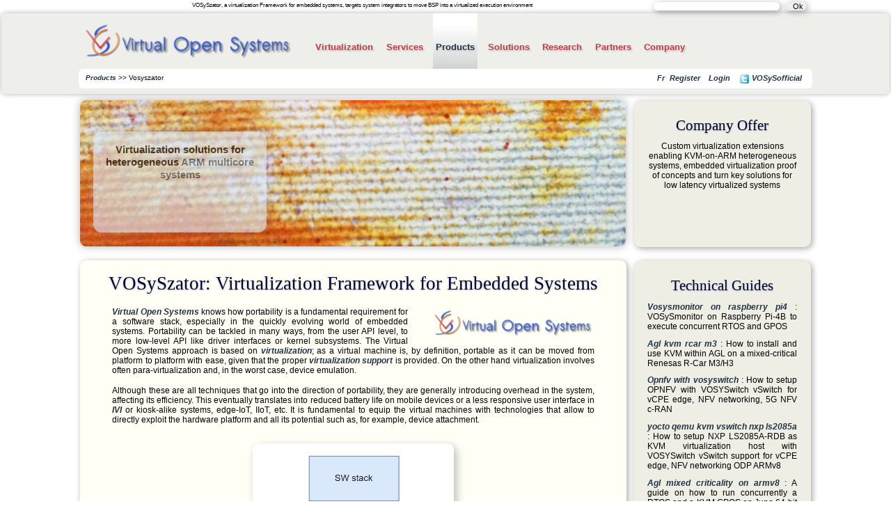

--- FILE ---
content_type: text/html; charset=utf-8
request_url: http://www.virtualopensystems.com/en/products/vosyszator/
body_size: 22149
content:
<!DOCTYPE html PUBLIC "-//W3C//DTD XHTML 1.0 Strict//EN" "http://www.w3.org/TR/xhtml1/DTD/xhtml1-strict.dtd">





<html>
<head>
  <title>VOSySzator, a virtualization Framework for embedded systems to move BSP to virtualized env</title>    
  <!-- META -->
  <meta name="description" content="VOSySzator, a virtualization Framework to optimize performance in embedded systems, targets system integrators and OEMs to move their BSPs to a virtualized execution environment">  
  <meta name="keywords" content="vosyszator, virtualization, bsb env, development framework, embedded systems, edge-iot, routers, kiosks, stb">
  <meta http-equiv="content-type" content="text/html; charset=utf-8">
  <meta name="language" content="en">
  <meta name="robots" content="all">
  <meta name="author" content="rasadacrea">
  <meta name="web_author" content="rasadacrea">
  <meta name="reply-to" content="contact@rasadacrea.com">
  <meta name="copyright" content="Created by RasadaCrea for Virtual Open Systems">

  <!-- FAVICON -->
  <!--link rel="shortcut icon" href="/favicon.ico" type="image/x-icon"-->
  <link href="/static/vosapp/images/vos_animated_icon.gif" type="image/gif" rel="icon">

  <!-- YUI RESET FONTS GRIDS: imported from within vos.css-->
  <!--link rel="stylesheet" href="/static/vosapp/css/reset-fonts-grids.css" type="text/css"-->
  <!-- VOS CSS -->
  <link rel="stylesheet" type="text/css" href="/static/vosapp/css/vos.css" />
            
  <!-- JQUERY  -->
  <script type="text/javascript" src="/static/vosapp/js/jquery-1.7.min.js"></script>
  <script type="text/javascript" src="/static/vosapp/js/jqFancyTransitions.1.8.min.js"></script>
  <script type="text/javascript" src="/static/vosapp/js/jeditable.min.js"></script>
  <!--script type="text/javascript" src="/static/vosapp/js/jqFancyTransitions.1.8-1.js"></script-->

  <!-- GOOG-ANALYTICS  -->
  <script type="text/javascript">
   var _gaq = _gaq || [];
   _gaq.push(['_setAccount', 'UA-22898553-1']);
   _gaq.push(['_trackPageview']);
   _gaq.push(['_setDomainName', 'virtualopensystems.com']);

   (function() {
     var ga = document.createElement('script'); ga.type = 'text/javascript'; ga.async = true;
     ga.src = ('https:' == document.location.protocol ? 'https://ssl' : 'http://www') + '.google-analytics.com/ga.js';
     var s = document.getElementsByTagName('script')[0]; s.parentNode.insertBefore(ga, s);
   })();
  </script>

  <!-- COMPATIBILITY IE<=6 -->
  <!--[if lt IE 7]>
    <link rel="stylesheet" type="text/css" href="/static/vosapp/css/ie/ie6.css" />  
    <script src="/static/vosapp/js/ie/ie7-standard-p.js" type="text/javascript"></script>
  <![endif]-->
  <!-- COMPATIBILITY IE==7 -->
  <!--[if IE 7]>
    <link rel="stylesheet" type="text/css" href="/static/vosapp/css/ie/ie7.css" />
  <![endif]-->
  <!-- COMPATIBILITY IE==8 -->
  <!--[if IE 8]>
    <link rel="stylesheet" type="text/css" href="/static/vosapp/css/ie/ie8.css" />
  <![endif]-->

</head>

 <body id=products>  
  <div id="vos-doc" class="yui-t6">

   <!--Heading-->
   <Div id="heading" class="yui-gc">
     <div class="yui-u first">
       VOSySzator, a virtualization Framework for embedded systems, targets system integrators to move BSP into a virtualized execution environment
     </div>          
     <div class="yui-u">
       
           
	 <form method="get" action="/en/search/">
	   <input type="submit" value="Ok" name="submit" id="search_submit" class="search_submit">
	   <input type="text" value="" name="q" id="search" class="search" size="30">
	 </form>
       

     </div>
   </div>

   <!--BEG OF HEADER-->
   <div id="hd" role="banner">

     <!--LOGO & NAV-->
     <div id="logo-nav" class="yui-gd first">
       
       <div id="logo" class="yui-u first">  
	 
         <a href="/en" title="ARM platforms virtualization services by Virtual Open Systems">
          <img width="300px" alt="Virtual Open Systems" src="/static/vosapp/images/logo.png" >
	 </a>
       </div>
       
       <div class="yui-u"> 
	 
         
	 <ul id="basenav">
           
            
              
		<li id="nav-virtualization" class="nav1">  
		  
<a href='/en/virtualization' title='open source kvm virtualization for heteregeneous embedded ARM multicore systems'>Virtualization</a>


		  <ul>
		  
		      <li class="nav2"> 
			
<a href='/en/virtualization/open-source' title='kvm on arm virtualization open source development brings benefits'>Open source</a>

			<div class="nav3"> 
			  
			    
<a href='/en/virtualization/open-source/kvm-arm' title='open source kvm-on-arm virtualization for ARM heterogeneous platforms'>Kvm on arm</a>

			  
			</div>
		      </li>

		  
		      <li class="nav2"> 
			
<a href='/en/virtualization/benefits' title='kvm virtualization development benefits from open source to extend embedded arm SoCs'>Benefits</a>

			<div class="nav3"> 
			  
			    
<a href='/en/virtualization/benefits/use-cases' title='custom virtualization use cases'>Use cases</a>

			  
			</div>
		      </li>

		  
		      <li class="nav2"> 
			
<a href='/en/virtualization/concepts' title='virtualization concepts for embedded ARM SoC'>Concepts</a>

			<div class="nav3"> 
			  
			</div>
		      </li>

		  
		  </ul>

		</li>
	      
		<li id="nav-services" class="nav1">  
		  
<a href='/en/services' title='kvm virtualization services for embedded multicore ARM SoC&#39;s'>Services</a>


		  <ul>
		  
		      <li class="nav2"> 
			
<a href='/en/services/arm-trusted-firmware-extended-services' title='Mixed-criticality systems on ARMv8 to co-execute IVI and RTOS, by ATF ARM Trusted Firmware extensions'>Arm trusted firmware extended services</a>

			<div class="nav3"> 
			  
			</div>
		      </li>

		  
		      <li class="nav2"> 
			
<a href='/en/services/vfio-full-gpu-virtualization' title='Development services for GPU full virtualization of VFIO shared vGPU in heterogeneous SoC for NFV, gateways, IVI'>Vfio full gpu virtualization</a>

			<div class="nav3"> 
			  
			</div>
		      </li>

		  
		      <li class="nav2"> 
			
<a href='/en/services/accelerators-virtualization' title='Development services for full software virtualization of accelerators (GPU, FPGA, custom ASIC) in heterogeneous SoC for NFV, gateways, IVI'>Accelerators virtualization</a>

			<div class="nav3"> 
			  
			</div>
		      </li>

		  
		      <li class="nav2"> 
			
<a href='/en/services/kvm-arm-consulting' title='KVM on ARM architecture and custom I/O, GPU, GPGPU consulting'>Kvm arm consulting</a>

			<div class="nav3"> 
			  
			</div>
		      </li>

		  
		  </ul>

		</li>
	      
		<li id="nav-products" class="nav1">  
		  
<a href='/en/products' title='products'>Products</a>


		  <ul>
		  
		      <li class="nav2"> 
			
<a href='/en/products/vmanager' title='vManager: makes hardware partitions dinamic and mutable for ARM and RISC-V'>Vmanager</a>

			<div class="nav3"> 
			  
			</div>
		      </li>

		  
		      <li class="nav2"> 
			
<a href='/en/products/vosyszator' title='VOSySzator, a virtualization Framework for embedded systems, targets system integrators to move BSP into a virtualized execution environment'>Vosyszator</a>

			<div class="nav3"> 
			  
			</div>
		      </li>

		  
		      <li class="nav2"> 
			
<a href='/en/products/vosysvirtualnet-jp' title='ミクスト･クリティカル･システム(クリティカル･レベル混在システム)での低遅延コミュニケーション･チャンネル'>	vosysvirtualnet jp 日本語</a>

			<div class="nav3"> 
			  
			</div>
		      </li>

		  
		      <li class="nav2"> 
			
<a href='/en/products/vosysmonitorv-risc-v-jp' title=' インダストリアルおよびIoT、オートモーティブ、スマート・シティー用のRISC-V上のミクスト･クリティカル・モニター・ファームウェア'>Vosysmonitorv risc v jp 日本語</a>

			<div class="nav3"> 
			  
			</div>
		      </li>

		  
		      <li class="nav2"> 
			
<a href='/en/products/vosysmonitorv-risc-v' title='Mixed-critical monitor firmware on RISC-V for industrial, IoT, automotive, smart cities, by leveraging on hardware extensions'>Vosysmonitorv risc v</a>

			<div class="nav3"> 
			  
			</div>
		      </li>

		  
		      <li class="nav2"> 
			
<a href='/en/products/vosysmonitorx86-jp' title='BIOSのSMMによる､オートモーティブADASやスマートシティー向けのx86用セキュアなミクスト･クリティカル･システム'>Vosysmonitorx86 jp 日本語</a>

			<div class="nav3"> 
			  
			</div>
		      </li>

		  
		      <li class="nav2"> 
			
<a href='/en/products/vosysmonitorx86' title='Secure mixed-criticality systems on X86 architectures for ADAS automotive, smart cities, by extension of BIOS via System Management Mode (SMM)'>Vosysmonitorx86</a>

			<div class="nav3"> 
			  
			</div>
		      </li>

		  
		      <li class="nav2"> 
			
<a href='/en/products/vosysmonitor-sossl-framework' title='SOSSL to configure VOSySmonitor mixed criticality in automotive eCockpit, Industrial IoT'>Vosysmonitor sossl framework</a>

			<div class="nav3"> 
			  
			</div>
		      </li>

		  
		      <li class="nav2"> 
			
<a href='/en/products/vosystrustedvim' title='VOSyStrustedvim, a Cloud &amp; Edge Trusted Virtualized Infrastructure Manager (VIM) for IoT, IIoT, smart city, smartX'>Vosystrustedvim</a>

			<div class="nav3"> 
			  
			</div>
		      </li>

		  
		      <li class="nav2"> 
			
<a href='/en/products/vosysmcs' title='ASIL-D safety-aware virtualization scalable software solution to enhance security and optimize system costs '>Vosysmcs</a>

			<div class="nav3"> 
			  
			</div>
		      </li>

		  
		      <li class="nav2"> 
			
<a href='/en/products/vosysvirtualnet' title='VOSYSVirtualNet, a low-latency secure inter-world communication channel for mixed-critical systems'>Vosysvirtualnet</a>

			<div class="nav3"> 
			  
			</div>
		      </li>

		  
		      <li class="nav2"> 
			
<a href='/en/products/vfpgamanager' title='vFPGAmanager framework to deploy FPGA accelerated virtualization environments'>Vfpgamanager</a>

			<div class="nav3"> 
			  
			</div>
		      </li>

		  
		      <li class="nav2"> 
			
<a href='/en/products/vosysiot-edge' title='VOSYSIoT software stack product enables mixed-criticality in IoT Edge'>Vosysiot edge</a>

			<div class="nav3"> 
			  
			</div>
		      </li>

		  
		      <li class="nav2"> 
			
<a href='/en/products/accelerators-virtualization-interface' title='accelerators virtualization interface framework for GPU, FPGA, custom ASIC in heterogeneous SoC; development custom services for accelerators virtualization'>Accelerators virtualization interface</a>

			<div class="nav3"> 
			  
			</div>
		      </li>

		  
		      <li class="nav2"> 
			
<a href='/en/products/vosysmonitor-jp' title='ミクスト･クリティカリティ環境下のオートモーテイブやインダストリアル・システムを実現する低遅延のTrustZoneモニター・レイヤー '>Vosysmonitor jp 日本語</a>

			<div class="nav3"> 
			  
			</div>
		      </li>

		  
		      <li class="nav2"> 
			
<a href='/en/products/vosysmonitor' title='Mixed-critical systems executed on ARMv8 to enable automotive IVI GPOS and RTOS, by means of a low latency TrustZone monitor layer'>Vosysmonitor</a>

			<div class="nav3"> 
			  
			</div>
		      </li>

		  
		      <li class="nav2"> 
			
<a href='/en/products/vosyswitch-nfv-virtual-switch' title='VOSYSwitch virtual switch ethernet networking stack boosts performance at network service providers to enable NFV networking into servers'>Vosyswitch nfv virtual switch</a>

			<div class="nav3"> 
			  
			</div>
		      </li>

		  
		      <li class="nav2"> 
			
<a href='/en/products/api-remoting' title='API Remoting enables software GPU virtualization with zero copy memory sharing'>Api remoting</a>

			<div class="nav3"> 
			  
			</div>
		      </li>

		  
		      <li class="nav2"> 
			
<a href='/en/products/vosyshmem-zerocopy' title='a zero-copy shared memory technology vosyshmem for KVM ARM VMs'>Vosyshmem zerocopy</a>

			<div class="nav3"> 
			  
			</div>
		      </li>

		  
		      <li class="nav2"> 
			
<a href='/en/products/virtual-bfq' title='virtual bfq storage I/O scheduler for optimizing latency and increasing responsiveness in kvm virtualized systems'>Virtual bfq</a>

			<div class="nav3"> 
			  
			</div>
		      </li>

		  
		      <li class="nav2"> 
			
<a href='/en/products/kvm-performance' title='services for assessing kvm virtualization performance on custom multicore ARMv7/ARMv8 SoC '>Kvm performance</a>

			<div class="nav3"> 
			  
			</div>
		      </li>

		  
		  </ul>

		</li>
	      
		<li id="nav-solutions" class="nav1">  
		  
<a href='/en/solutions' title='kvm virtualization solutions for embedded multicore ARM SoC&#39;s'>Solutions</a>


		  <ul>
		  
		      <li class="nav2"> 
			
<a href='/en/solutions/demos' title='KVM full virtualization on ARM video demos show Android, BYOD use cases'>Demos</a>

			<div class="nav3"> 
			  
			    
<a href='/en/solutions/demos/vmanager-nancy-outcome' title='NANCY SNS EU - VOSySmonitor and vManager solution to enable a safe/efficient execution at edge'>Vmanager nancy outcome</a>

			  
			    
<a href='/en/solutions/demos/k8s-svff-satcom-wave' title='kubernetes FPGA WAVE acceleration - SR-IOV Virtualization for IEEE WAVE in Space Ground/Terminals &amp; Cloud'>K8s svff satcom wave</a>

			  
			    
<a href='/en/solutions/demos/wave-fpga-sriov' title='OpenWAVE - SR-IOV Virtualization Function Framework for IEEE WAVE in Space Ground/Terminals &amp; Cloud'>Wave fpga sriov</a>

			  
			    
<a href='/en/solutions/demos/virtio-loopback-sound-agl' title='virtio-loopback for a HAL to connect virtio-drivers apps to vhost-user devices - vhost-user-can, vhost-user-console'>Virtio loopback sound agl</a>

			  
			    
<a href='/en/solutions/demos/risc-v-multiple-os' title='VOSySmonitoRV enables 3-OSs mixed critical virtualization on RISC-V Lichee Pi 4A - 2 RTOS - AGL Linux'>Risc v multiple os</a>

			  
			    
<a href='/en/solutions/demos/everest-virtio-fpga' title='Runtime environment virtualization, virtualizing FPGA access with virtio-fpga on Arm and x86 in EVEREST H2020'>Everest virtio fpga</a>

			  
			    
<a href='/en/solutions/demos/virtio-loopback-agl-lf-alpha-release' title='virtio-loopback alpha release enables portable application-driver interactions on native and virtualized environments'>Virtio loopback agl lf alpha release</a>

			  
			    
<a href='/en/solutions/demos/virtio-loopback-agl-lf' title='virtio-loopback to enable portable application-driver interactions on native and virtualized environments'>Virtio loopback agl lf</a>

			  
			    
<a href='/en/solutions/demos/vosysmonitor-secure-freertos-optee-linux' title='VOSySmonitor, a mixed critical virtualization solution to execute Linux, FreeRTOS, OPTEE on nxp-s32g and many multicore hw'>Vosysmonitor secure freertos optee linux</a>

			  
			    
<a href='/en/solutions/demos/vosysmonitorv-core-sharing-virtualization-demo' title='VOSySmonitoRV, a virtualization core sharing mixed critical execution environment running Linux and FreeRTOS on RISC-V'>Vosysmonitorv core sharing virtualization demo</a>

			  
			    
<a href='/en/solutions/demos/vosysmonitorx86-demo' title='VOSySmonitorX86, a virtualization mixed critical execution environment running Linux and FreeRTOS on X86 arch'>Vosysmonitorx86 demo</a>

			  
			    
<a href='/en/solutions/demos/vosysmonitorv-risc-v-demo' title='VOSySmonitoRV, a virtualization mixed critical execution environment running Linux and FreeRTOS on RISC-V, HiFive Unleashed'>Vosysmonitorv risc v demo</a>

			  
			    
<a href='/en/solutions/demos/vosysmonitor-mt2712-jp' title='Vosysmonitorが､ MT2712上で､ ハイパーバイザ･レスEcockpitの性能を高める – ブート､ Fiq/Irq 遅延ベンチマーク'>Vosysmonitor mt2712 jp 日本語</a>

			  
			    
<a href='/en/solutions/demos/vosysmonitor-mt2712' title='VOSySmonitor on MT2712 boosts hypervisor-less eCockpit - boot time, FIQ/IRQ latency, andorid higher performances'>Vosysmonitor mt2712</a>

			  
			    
<a href='/en/solutions/demos/virtualizing-fpga-accelerators' title='virtualization of FPGA accelerators with dynamic mapping &amp; context processing control, overcommitment, orchestration'>Virtualizing fpga accelerators</a>

			  
			    
<a href='/en/solutions/demos/virtualizing-stb-lower-tco' title='Virtualization of Application Software Stacks to Lower TCO Costs at high performance for Multimedia Box, Industrial IoT, Automotive'>Virtualizing stb lower tco</a>

			  
			    
<a href='/en/solutions/demos/vosysmonitor-emcos-ew2019-jp' title=' ルネサス社のR-Car H3 Salvator-XS上にて､VOSySmonitorにより､Linux / eMCOS® POSIXの統合(コンソリデーション)'>Vosysmonitor emcos ew2019 jp 日本語</a>

			  
			    
<a href='/en/solutions/demos/vosysmonitor-emcos-ew2019' title='Linux / eMCOS® POSIX consolidation with VOSySmonitor on the Renesas R-Car H3 Salvator-XS'>Vosysmonitor emcos ew2019</a>

			  
			    
<a href='/en/solutions/demos/vosysiot-edge-iotwc2018' title='VOSySIoT, IoT Mixed-critical Secure Edge at IoT Solutions World Congress 2018'>Vosysiot edge iotwc2018</a>

			  
			    
<a href='/en/solutions/demos/vfpgamanager-sdnnfv2018' title='FPGA Virtualization Framework enables accelerators direct access from VM, containers, unikernels'>Vfpgamanager sdnnfv2018</a>

			  
			    
<a href='/en/solutions/demos/vosysmcs-rcar-forum-2018' title='VOSySmcs - Automotive mixed-criticality virtualization, Digital Cluster and In-Vehicle Infotainment on Renesas R-Car H3 Salavator-XS'>Vosysmcs rcar forum 2018</a>

			  
			    
<a href='/en/solutions/demos/vosysiot-sido-demo' title='VOSYSIoT software stack product enables mixed-criticality in IoT Edge - SiDO-2018 video demo'>Vosysiot sido demo</a>

			  
			    
<a href='/en/solutions/demos/memguard-memtalk-kvm-armv8' title='Memguard extensions, Memtalk, enhance performance &amp; isolation in KVM Guests on ARMv8'>Memguard memtalk kvm armv8</a>

			  
			    
<a href='/en/solutions/demos/vosyswitch-interop2017-shownet-arm-server' title='VOSYSwitch Dataplane showcased on ARM Servers - part of ShowNet at INTEROP-2017 Tokyo'>Vosyswitch interop2017 shownet arm server</a>

			  
			    
<a href='/en/solutions/demos/vosysmonitor-als2017' title='VOSYSmonitor, a low latency Monitor layer for Mixed-Criticality automotive IVI, drones, industrial, co-execute GPOS and RTOS on Renesas R-Car H3'>Vosysmonitor als2017</a>

			  
			    
<a href='/en/solutions/demos/vosysmonitor-als2016' title='VOSYSmonitor, a low latency Monitor layer for Mixed-Criticality automotive IVI, drones, industrial, co-execute GPOS and RTOS on Renesas R-Car H3'>Vosysmonitor als2016</a>

			  
			    
<a href='/en/solutions/demos/vosyswitch-interop' title='user-space VOSYSwitch showcased at INTEROP TOKYO 2016, outperforms OVS-DPDK for x86 and ARMv8 NFV servers'>Vosyswitch interop</a>

			  
			    
<a href='/en/solutions/demos/vosyswitch-odp-armv8' title='VOSYSwith with OPNFV Linaro ODP showcased at LinaroConnect BKK16 on VNFs chaining ARMv8 servers'>Vosyswitch odp armv8</a>

			  
			    
<a href='/en/solutions/demos/kvm-virtualization-training-video' title='Introduction to virtualization and KVM training material'>Kvm virtualization training video</a>

			  
			    
<a href='/en/solutions/demos/vosyswitch-perf-openstack-integration' title='VOSYSwitch, an high-performance user space virtual switch showcased within an integrated OpenStack deployment in NFV infrastructure compute node'>Vosyswitch perf openstack integration</a>

			  
			    
<a href='/en/solutions/demos/vosyshmem-api-remoting' title='API Remoting for OpenGL, OpenMax, OpenCL: GPU KVM virtualization on ARM platforms'>Vosyshmem api remoting</a>

			  
			    
<a href='/en/solutions/demos/virtual-bfq-action' title='virtual bfq storage I/O scheduler for optimizing latency and increasing responsiveness in kvm virtualized systems'>Virtual bfq in action</a>

			  
			    
<a href='/en/solutions/demos/kvm-on-arndale-exynos' title='KVM virtualization port on Exynos-5250 Arndale ARM platform'>Kvm on arndale exynos</a>

			  
			    
<a href='/en/solutions/demos/kvm-armv7-multiple-guests-poc' title='proof of concept shows feasibility, near-native performance of KVM on ARMv7'>Kvm armv7 multiple guests poc</a>

			  
			    
<a href='/en/solutions/demos/byod-android-kvm-on-cortex-a15' title='Multi-Persona/BYOD Android KVM Virtualization demo on Cortex-A15 Versatile Express'>Byod android kvm on cortex-a15</a>

			  
			    
<a href='/en/solutions/demos/kvm-full-virtualization-cortex-a15-vexpress' title='Android ICS guest KVM on ARMv7 demo with Cortex-A15 Versatile Express'>Kvm full virtualization on vexpress</a>

			  
			    
<a href='/en/solutions/demos/kvm-vs-tcg-virtualized-guests' title='near-native performance KVM virtualized guest vs Qemu&#39;s TCG emulation'>Kvm vs tcg virtualized guests</a>

			  
			    
<a href='/en/solutions/demos/kvm-android-guest-on-arm-fastmodels' title='kvm android guest on arm fastmodels'>Kvm android guest on arm fastmodels</a>

			  
			</div>
		      </li>

		  
		      <li class="nav2"> 
			
<a href='/en/solutions/guides' title='guides to deploy full virtualization KVM technology on ARMv7, ARMv8 platforms'>Guides</a>

			<div class="nav3"> 
			  
			    
<a href='/en/solutions/guides/vosysmonitor-on-raspberry-pi4' title='VOSySmonitor on Raspberry Pi-4B to execute concurrent RTOS and GPOS'>Vosysmonitor on raspberry pi4</a>

			  
			    
<a href='/en/solutions/guides/agl-kvm-rcar-m3' title='How to install and use KVM within AGL on a mixed-critical Renesas R-Car M3/H3'>Agl kvm rcar m3</a>

			  
			    
<a href='/en/solutions/guides/opnfv-with-vosyswitch' title='How to setup OPNFV with VOSYSwitch vSwitch for vCPE edge, NFV networking, 5G NFV c-RAN'>Opnfv with vosyswitch</a>

			  
			    
<a href='/en/solutions/guides/yocto-qemu-kvm-vswitch-nxp-ls2085a' title='How to setup NXP LS2085A-RDB as KVM virtualization host with VOSYSwitch vSwitch support for vCPE edge, NFV networking ODP ARMv8'>	yocto qemu kvm vswitch nxp ls2085a</a>

			  
			    
<a href='/en/solutions/guides/agl-mixed-criticality-armv8' title='A guide on how to run concurrently a RTOS and a KVM GPOS on Juno 64-bit ARMv8 Platform by custom ATF TrustZone monitor layer'>Agl mixed criticality on armv8</a>

			  
			    
<a href='/en/solutions/guides/kvm-svirt-omap5' title='secure virtual machines on KVM on ARM Cortex-A15 with SELinux through sVirt, a libvirt extension to protect virtual machine resources by MAC security policy'>Kvm svirt omap5</a>

			  
			    
<a href='/en/solutions/guides/vfio-on-arm' title='VFIO for SMMU or IOMMU to enable KVM on ARM device assignment. Test cases based on the ARM PL330 DMA Controller'>Vfio on arm</a>

			  
			    
<a href='/en/solutions/guides/snabbswitch-qemu' title='vhost-user for integration of QEMU/KVM with an userspace ethernet switch'>Vhost-user for snabbswitch</a>

			  
			    
<a href='/en/solutions/guides/kvm-on-chromebook' title='how to setup KVM virtualization on Samsung Chromebook'>Kvm on chromebook</a>

			  
			    
<a href='/en/solutions/guides/kvm-on-armv8' title='how to set up a KVM development environment on ARMv8 platform'>Kvm on armv8</a>

			  
			    
<a href='/en/solutions/guides/kvm-on-arm-vexpress' title='how to deploy full KVM virtualization on Cortex-A15 VExpress'>Kvm on arm vexpress</a>

			  
			    
<a href='/en/solutions/guides/kvm-virtualization-on-arndale' title=' Guide to a full virtualization system on Arndale development board'>Kvm virtualization on arndale</a>

			  
			    
<a href='/en/solutions/guides/kvm-android-on-fastmodels' title='KVM guide to boot Android jelly bean on ARM FastModels'>Kvm android on fastmodels</a>

			  
			    
<a href='/en/solutions/guides/kvm-on-arm' title='KVM port to ARM Cortex-A15 and big.LITTLE FastModels'>Kvm on arm</a>

			  
			</div>
		      </li>

		  
		  </ul>

		</li>
	      
		<li id="nav-research" class="nav1">  
		  
<a href='/en/research' title='research and scientific contributions in embedded systems open source software'>Research</a>


		  <ul>
		  
		      <li class="nav2"> 
			
<a href='/en/research/scientific-contributions' title='scientific contributions in kvm virtualization extensions for ARM platforms'>Scientific contributions</a>

			<div class="nav3"> 
			  
			    
<a href='/en/research/scientific-contributions/virtio-loopback-perf-eval-icai2024' title='Virtio-loopback - a HAL for user-space drivers in a non-hypervisor environment based on virtio and vhost-user'>Virtio loopback perf eval icai2024</a>

			  
			    
<a href='/en/research/scientific-contributions/virtio-fpga-esars-itec-2023' title='Virtio-FPGA - Virtualization solution for SoC-attached FPGA resources from guest - conference ESARS-ITEC 2023'>Virtio fpga esars itec 2023</a>

			  
			    
<a href='/en/research/scientific-contributions/cross-compartment-virtio-loopback-esars2024' title='Cross-compartment Virtio-loopback: a bare-metal virtualization solution for low latency cloud-to-edge continuum VNF deployments'>Cross compartment virtio loopback esars2024</a>

			  
			    
<a href='/en/research/scientific-contributions/sriov-vfunction-manager-cits2023' title='automated framework for SR-IOV virtual function management in FPGA accelerated virtualized AI environments to fasten VF reconfiguration'>Sriov vfunction manager cits2023</a>

			  
			    
<a href='/en/research/scientific-contributions/vosysmonitorv-risc-v-meco2021' title='VOSySmonitoRV, mixed-critical virtualization for RISC-V to enable multiple OS coexecution'>Vosysmonitorv risc v meco2021</a>

			  
			    
<a href='/en/research/scientific-contributions/x86-smm-mixed-criticality-applepies2020' title='x86 System Management Mode (SMM) secure virtualization in mixed critical systems'>X86 smm mixed criticality applepies2020 </a>

			  
			    
<a href='/en/research/scientific-contributions/5gcity-edge-virt-5gwf2019' title='Compute and network security virtualization at resource-constrained lamppost edge for 5G smart cities '>5gcity edge virt 5gwf2019</a>

			  
			    
<a href='/en/research/scientific-contributions/vfpgamanager-eucnc2019' title='A Hardware-Software Framework for Optimal FPGA VNF Resources Exploitation in NFV'>Vfpgamanager eucnc2019</a>

			  
			    
<a href='/en/research/scientific-contributions/geofencing-trustedvim-eucnc2019' title='Secure geofencing location-aware virtualization on IoT edge through OpenStack TrustedVIM'>Geofencing trustedvim eucnc2019</a>

			  
			    
<a href='/en/research/scientific-contributions/trustedvim-wcnc2019' title='how to build edge trusted execution environment in VIM - security &amp; trust in Openstack'>Trustedvim wcnc2019</a>

			  
			    
<a href='/en/research/scientific-contributions/vosysmonitor-safety-fruct23' title='VOSYSmonitor, a TrustZone-based ISO-26262 hypervisor for mixed-critical safety systems, provides strict temporal and spatial isolation of multiple OS'>Vosysmonitor safety fruct23</a>

			  
			    
<a href='/en/research/scientific-contributions/egvirt-aglamm2018' title='AGL Virtualization Expert Group (EG-VIRT) Communication Mechanism and GPU Virtualization'>Egvirt aglamm2018</a>

			  
			    
<a href='/en/research/scientific-contributions/microvm-benchmark-eucnc2018' title='Micro-VM performance benchmarking analysis ARMv8 x86 - vm, containers and unikernels for automotive and IoT edge'>Microvm benchmark eucnc2018</a>

			  
			    
<a href='/en/research/scientific-contributions/egvirt-als2018' title='AGL Virtualization Expert Group (EG-VIRT) - Software defined car mixed-critical architecture'>Egvirt als2018</a>

			  
			    
<a href='/en/research/scientific-contributions/vosysvirtualnet-sies2018' title='low-latency inter-world communication in mixed-critical virtualization architectures'>Vosysvirtualnet sies2018</a>

			  
			    
<a href='/en/research/scientific-contributions/vfpgamanager-bmsb2018' title='vFPGAmanager: An FPGA Virtualization Framework for accelerated AI in 5G IoT edge &amp; Automotive'>Vfpgamanager bmsb2018</a>

			  
			    
<a href='/en/research/scientific-contributions/edge-vim-bmsb2018' title='Virtualized Infrastructure Managers for edge computing: OpenVIM and OpenStack comparison'>Edge vim bmsb2018</a>

			  
			    
<a href='/en/research/scientific-contributions/openflow-vswitch-fmec18' title='pflua OpenFlow VOSYSwitch for IoT edge, fog compution networks based on SDN, NFV'>Openflow vswitch fmec18</a>

			  
			    
<a href='/en/research/scientific-contributions/safe-split-display-icons2018' title='an isolated graphics rendering solution for automotive split display to enable mixed-critical systems'>Safe split display icons2018</a>

			  
			    
<a href='/en/research/scientific-contributions/vfpgamanager-reconfig2017' title='FPGA virtualization with accelerators overcommitment for Network Function Virtualization'>Vfpgamanager reconfig2017</a>

			  
			    
<a href='/en/research/scientific-contributions/hpc-exascale-dsd2017' title='Energy-efficient compute node for HPC Exascale computing: the ExaNoDe approach'>Hpc exascale dsd2017</a>

			  
			    
<a href='/en/research/scientific-contributions/rdma-virtualization-hpcs2017' title='RDMA I/O Engine API-remoting Para-Virtualization for the KVM Hypervisor'>Rdma virtualization hpcs2017</a>

			  
			    
<a href='/en/research/scientific-contributions/vosysmonitor-ecrts2017' title='VOSYSmonitor, a Low Latency Monitor Layer for Mixed-Criticality Systems on ARMv8-A'>Vosysmonitor ecrts2017</a>

			  
			</div>
		      </li>

		  
		      <li class="nav2"> 
			
<a href='/en/research/innovation-projects' title='research projects in open source virtualization for ARM embedded systems'>Innovation projects</a>

			<div class="nav3"> 
			  
			    
<a href='/en/research/innovation-projects/horizon-europe-aero' title='AERO Horizon Europe to virtualize accelerated cloud EU processors - EU Processor Initiative (EPI)'>Horizon europe aero</a>

			  
			    
<a href='/en/research/innovation-projects/horizon-europe-vitamin-v' title='trustworthy RISC-V cloud virtual environment stack Vitamin-V - RISC-V virtualizer - VOSySmonitoRV, Rust-vmm VOSySzator'>Horizon europe vitamin v</a>

			  
			    
<a href='/en/research/innovation-projects/horizon-europe-nancy' title='AI virtualiser for computation offload to mobile device cloud (MDC) in unified network beyond 5G LTE - NANCY'>Horizon europe nancy</a>

			  
			    
<a href='/en/research/innovation-projects/h2020-everest-jp' title='Everest H2020 　エクストリーム･スケールのための、異種プラットフォーム対応の仮想化、及び　加速化環境'>H2020 everest jp 日本語</a>

			  
			    
<a href='/en/research/innovation-projects/h2020-digifed-enoch' title='H2020 R&amp;D Digifed Enoch to virtualize and remote Vehicle Service and Diagnostic Gateway (VSDG)'>H2020 digifed enoch</a>

			  
			    
<a href='/en/research/innovation-projects/h2020-everest' title='Everest H2020 virtualization &amp; accelerated heterogeneous environment for extreme-scale'>H2020 everest</a>

			  
			    
<a href='/en/research/innovation-projects/edge-computing-5gcity' title='5GCity research to develop 5G edge computing neutral hosts'>Edge computing 5gcity</a>

			  
			    
<a href='/en/research/innovation-projects/h2020-5g-ngpaas' title='NGPaaS H2020 research to address FPGA accelerators virtualization in telco-grade 5G/NFV'>H2020 5g ngpaas</a>

			  
			    
<a href='/en/research/innovation-projects/disaggregated-datacenter-dredbox' title='virtualization of disaggregated memory and peripherals with modern datacenter architectures for low power cloud computing'>Disaggregated datacenter dredbox</a>

			  
			    
<a href='/en/research/innovation-projects/h2020-hpc-exanest' title='ExaNest H2020 HPC project enables inter-VM networking exascale virtualization and efficient VM migration'>H2020 hpc exanest</a>

			  
			    
<a href='/en/research/innovation-projects/h2020-hpc-exanode' title='ExaNoDe H2020 HPC project enables accelerators virtualization and VM save/restore in exascale HPC'>H2020 hpc exanode</a>

			  
			    
<a href='/en/research/innovation-projects/h2020-sesame-5g-ppp' title='NFV networking and computing acceleration virtualization extensions for 5G PPP multi-tenant cloud enabled small cells'>H2020 sesame 5g ppp</a>

			  
			    
<a href='/en/research/innovation-projects/tapps' title='Trusted APPS for open CPS in a virtualized TEE'>Tapps</a>

			  
			    
<a href='/en/research/innovation-projects/dreams' title='Distributed REal-time Architecture for Mixed criticality Systems'>Dreams</a>

			  
			    
<a href='/en/research/innovation-projects/fp7-save' title='Self-Adaptive Virtualization-Aware High-Performance/Low-Energy Heterogeneous Architectures'>Fp7-save</a>

			  
			    
<a href='/en/research/innovation-projects/trescca' title='TRustworthy Embedded Systems for Secure Cloud Computing Applications'>Trescca</a>

			  
			    
<a href='/en/research/innovation-projects/virtical' title='SW/HW extensions for heterogeneous multicore platforms'>Virtical</a>

			  
			</div>
		      </li>

		  
		  </ul>

		</li>
	      
		<li id="nav-partners" class="nav1">  
		  
<a href='/en/partners' title='partners to enable open source virtualization extensions for ARM platforms'>Partners</a>


		  <ul>
		  
		  </ul>

		</li>
	      
		<li id="nav-company" class="nav1">  
		  
<a href='/en/company' title=' startup innovating in virtualization for ARM multicore SoC'>Company</a>


		  <ul>
		  
		      <li class="nav2"> 
			
<a href='/en/company/vosysmonitor-iso26262-asilc-jp' title='VOSySmonitor､ ISO 26262 - ASIL C 認証済みの､ Arm TrustZone をベースとした仮想ハイパーバイザー'>Vosysmonitor iso26262 asilc jp 日本語</a>

			<div class="nav3"> 
			  
			</div>
		      </li>

		  
		      <li class="nav2"> 
			
<a href='/en/company/cir-tax-credit-research-approval' title='Research Tax Credit (CIR) private research entity approval granted by Ministry of higher Education, Research and Innovation (MESRI)'>Cir tax credit research approval</a>

			<div class="nav3"> 
			  
			</div>
		      </li>

		  
		      <li class="nav2"> 
			
<a href='/en/company/company-jp' title='自動車、エッジコンピューティング、IoT、産業に適用される混合臨界仮想化技術'>Company jp 日本語</a>

			<div class="nav3"> 
			  
			</div>
		      </li>

		  
		      <li class="nav2"> 
			
<a href='/en/company/vosysmonitor-iso26262-asilc' title='VOSySmonitor, an ISO 26262 - ASIL C certified Arm TrustZone based virtualization monitor layer'>Vosysmonitor iso26262 asilc</a>

			<div class="nav3"> 
			  
			</div>
		      </li>

		  
		      <li class="nav2"> 
			
<a href='/en/company/press-release' title='press releases, news, events and trends about innovation in open mixed-critical virtualization'>Press release</a>

			<div class="nav3"> 
			  
			    
<a href='/en/company/press-release/hpc-exascale-virtualization' title='H2020 FET ExaNeSt and ExaNoDe research - RDMA &amp; OpenCL API virtualization for HPC'>Hpc exascale virtualization</a>

			  
			    
<a href='/en/company/press-release/vosysmonitor-arm-solutions' title='VOSySmonitor mixed-critical virtualization done right in automotive, IIoT Arm use cases'>Vosysmonitor arm solutions</a>

			  
			    
<a href='/en/company/press-release/vosysmonitor-emcos-press' title='VOSySmonitor with eMCOS demoed at embedded world 2019 for mixed-critical cars &amp; IoT'>Vosysmonitor emcos press</a>

			  
			    
<a href='/en/company/press-release/5g-nfv-mwc2017-press' title='virtual Transcoding Unit (vTU) to boost edge in performance, latency, energy saving'>5g nfv mwc2017 press</a>

			  
			    
<a href='/en/company/press-release/vosysmonitor-als2016-press' title='VOSYSmonitor, the Low Latency Monitor Layer for Mixed-Criticality Systems from Virtual Open Systems'>Vosysmonitor als2016 press</a>

			  
			</div>
		      </li>

		  
		      <li class="nav2"> 
			
<a href='/en/company/qms-certificate-iso9001' title=' quality management system ISO9001 for virtualization systems company'>Qms certificate iso9001</a>

			<div class="nav3"> 
			  
			</div>
		      </li>

		  
		      <li class="nav2"> 
			
<a href='/en/company/jobs' title='linux kernel career, kvm-on-arm job opening to develop innovative features and extensions in RT embedded virtualized systems '>Jobs</a>

			<div class="nav3"> 
			  
			</div>
		      </li>

		  
		      <li class="nav2"> 
			
<a href='/en/company/news' title='news, newsletters, press releases, events and trends about innovation in open source virtualization kvm on arm'>News</a>

			<div class="nav3"> 
			  
			    
<a href='/en/company/news/newsletter-2024-06' title='Satcom ground space waveforms FPGA/accelerators virtualization - H2020 EVEREST, Horizon Europe Vitamin-V, NANCY, AERO - VOSySmonitor, vManager'>Newsletter 2024 06</a>

			  
			    
<a href='/en/company/news/newsletter-2023-12' title='VOSySmonitoRV risc-v partitioning in Automotive, Cloud, industrial IoT - Virtio-loopback, AGL Linux Summit Tokyo - Horizon Europe Vitamin-V, NANCY and AERO'>Newsletter 2023 12</a>

			  
			    
<a href='/en/company/news/newsletter-2022-09-jp' title='VOSySzator　エンベデッド　バーチャライゼーション、仮想化、アブストラクション･レイヤー、抽象化レイヤー、Virtio-loopback、Horizon Europe、Vitamin-V、NANCY、AERO'>Newsletter 2022 09 jp 日本語</a>

			  
			    
<a href='/en/company/news/newsletter-2022-09' title='VOSySzator embedded Virtualization - Virtio-loopback hardware abstraction layer - Horizon Europe Vitamin-V, NANCY and AERO'>Newsletter 2022 09</a>

			  
			    
<a href='/en/company/news/newsletter-2022-03' title='Mixed-criticality Virtualization in Automotive, industrial IoT &amp; Power Breaker, Rugged Routers, VOSySmonitor multi secure OS'>Newsletter 2022 03</a>

			  
			    
<a href='/en/company/news/newsletter-2021-09-jp' title='オートモーテイブ、インダストリアル分野での、risc-v、x86、ARM関連のミクスト･クリティカリティ用ソフトウェア開発サービス'>Newsletter 2021 09 jp 日本語</a>

			  
			    
<a href='/en/company/news/newsletter-2021-09' title='Mixed-criticality Virtualization in Automotive, industrial IoT &amp; Power Breaker, Rugged Routers, VOSySmonitor port to RISC-V and x86'>Newsletter 2021 09</a>

			  
			    
<a href='/en/company/news/newsletter-2021-03-jp' title='オートモーティブ、インダストリアル向けミクスト･クリティカル・ソフトウェア・デベロプメント　－　RISC-V、x86、ARM'>Newsletter 2021 03 jp 日本語</a>

			  
			    
<a href='/en/company/news/newsletter-2021-03' title='Mixed-criticality Virtualization in Automotive, industrial IoT &amp; Power Breaker, Rugged Routers, VOSySmonitor port to RISC-V and x86'>Newsletter 2021 03</a>

			  
			    
<a href='/en/company/news/newsletter-2020-09-jp' title='IoT, 産業用ルーターおよびオートモーティブ等によるクロスプラットフォーム RISC-V, x86, ARM ・バーチャライゼーション(仮想化) H2020 digifed, everest'>Newsletter 2020 09 jp 日本語</a>

			  
			    
<a href='/en/company/news/newsletter-2020-09' title='Mixed-criticality Virtualization in Automotive, industrial IoT &amp; Power Breaker, Rugged Routers, VOSySmonitor port to RISC-V and x86'>Newsletter 2020 09</a>

			  
			    
<a href='/en/company/news/newsletter-2020-03' title='Mixed-criticality Virtualization in Automotive, industrial IoT &amp; Power Breaker, Rugged Routers, VOSySmonitor port to RISC-V and x86'>Newsletter 2020 03</a>

			  
			    
<a href='/en/company/news/newsletter-2019-09' title='virtualization of API-remoting for automotive, IoT, FPGA accelerators, passthrough in stb'>Newsletter 2019 09</a>

			  
			    
<a href='/en/company/news/newsletter-2019-03' title='mixed-criticality in Automotive, industrial IoT edge - disaggreagated computing - VOSySmonitorSDK'>Newsletter 2019 03</a>

			  
			    
<a href='/en/company/news/newsletter-2018-09' title='mixed-criticality in Automotive, IoT edge, Industry-4.0; AGL EG-VIRT, OpenCL container'>Newsletter 2018 09</a>

			  
			    
<a href='/en/company/news/newsletter-2018-03' title='VOSySmcs connected vehicles, VOSYSIoT Edge, VOSYSmonitor on XILINX MPSoC and ARMv7'>Newsletter 2018 03</a>

			  
			    
<a href='/en/company/news/newsletter-2017-09' title='mixed-criticality VOSYSmonitor ISO-26262 ASIL-C for automotive, IoT edge node, industry-4.0, 5G-PPP innovation, ultrascale+ with functional safety and VIRTmanager'>Newsletter 2017 09</a>

			  
			    
<a href='/en/company/news/newsletter-2017-03' title='OPNFV with VOSYSwitch, Mixed-Criticality Automotive SW Stack, MWC and BUD2017, AGL EG-VIRT, ISO-9001 certification'>Newsletter 2017 03</a>

			  
			    
<a href='/en/company/news/newsletter-2016-09' title='NFV vSwitch, Self-Adaptive Virtualisation-Aware, Mixed-Criticality Automotive SW Stack, SAVE, TAPPS, SESAME EU Projects'>Newsletter 2016 09</a>

			  
			    
<a href='/en/company/news/newsletter-2016-03' title='VOSYSwitch NFV at BKK16 LinaroConnect for ARMv8 ODP servers, VOSYSmonitor for automotive mixed criticality, HPC virtualization'>Newsletter 2016 03</a>

			  
			    
<a href='/en/company/news/newsletter-2015-09' title='NFV-SDN user space virtual switch, trusted apps and small cells accelerators virtualization, parallel QEMU'>Newsletter 2015 09</a>

			  
			    
<a href='/en/company/news/newsletter-2015-03' title='newsletter on accelerators virtualization, mixed criticality trustzone multiple OS monitor, T-KVM, IVI PoC'>Newsletter 2015 03</a>

			  
			    
<a href='/en/company/news/newsletter-2014-09' title='newsletter on vhost-user upstream, snabbswitch/openstack, vfio on arm, mixed criticality dual-OS, heterogeneous VM migration'>Newsletter 2014 09</a>

			  
			    
<a href='/en/company/news/newsletter-2014-03' title='newsletter on kvm virtual-bfq, save &amp; dreams fp7, KVM sVirt omap5, nfv poc, snabbswitch'>Newsletter 2014 03</a>

			  
			    
<a href='/en/company/news/newsletter-2013-09' title='newsletter arm virtualization, trescca cloud security, chromebook guide, nfv and arm vfio'>Newsletter 2013 09</a>

			  
			</div>
		      </li>

		  
		  </ul>

		</li>
	      

    

	 </ul>
	 
	 
       </div>
      </div>
      <!--BREADCRUMB & LANGS-->
      <div id="hdbottom" class="yui-gf">
       <div id="breadcrumb" class="yui-u first">
	 
           
           
             
               
<a href='/en/products' title='products'>Products</a>
 >> Vosyszator
             
           
	 
       </div>
       <div class="yui-u">
	 
	   <div id="auth">

           <a class="twitter-in-breadcrumb" target="_blank" href="https://twitter.com/VOSySofficial" title="VOSySofficial"> <img border="0" src="/static/vosapp/images/twitter_logo.jpeg"> VOSySofficial</a>

           
	     
	     
		    
                   <a href='?vos=tech'>Login</a>
 		   <a href="/en/register" title="Register to contact Virtual Open Systems">Register</a>
		 
	     
           
	   </div>

           <div id='display_user'>
             
              
           </div>


	   <div id="flash">
	     
	       
	     
	   </div>

	   <div id="languages">
	     
	     <ul>
	       
		 
		    <li><a href="/fr/produits/vosyszator" title="VOSySzator, a virtualization Framework for embedded systems to move BSP to virtualized env">Fr</a></li>
		 
	       
		 
	       
	     </ul>
	   </div>

	 
       </div>
      </div>
     </div>
   <!--END OF HEADER-->

   <!--BEG OF BODY-->
   <div id="bd">
     <div id="yui-main">
       <div class="yui-b" role="main">

	 
	     <!--BEG/OF SLIDESHOW: ALSO INCLUDED IN body rst-->
	     <div id='slideshowHolder'>
               <!-- EXAMPLE OF A SINGLE IMG INSTRUCTION WITH THE ASSOCIATED a tag (NEEDED IF OPTION 'links=true' -->
	       <!--img src="/static/vosapp/images/slider/3.jpg" alt="<div class='slidealt'>If you re into developing web apps, you should check out the tutorial called <a href='dummy'>Using XAMPP for Local WordPress Theme Development</a> which shows you how to set up a local testing server for developing PHP/Perl based applications locally on your computer. The example also shows you how to set up WordPress locally</div>" />
	       <a href =""/></a-->
	       
                 <!--div class="caz"> 		 <a href ="">Project-Id-Version: Django
Report-Msgid-Bugs-To: 
POT-Creation-Date: 2012-03-23 02:36+0100
PO-Revision-Date: 2010-05-13 15:35+0200
Last-Translator: Django team
Language-Team: English &lt;en@li.org&gt;
Language: en
MIME-Version: 1.0
Content-Type: text/plain; charset=UTF-8
Content-Transfer-Encoding: 8bit
</a> </div-->
		 <img src="/static/vosapp/images/slider/solutions.jpg" alt="<div class='slidealt'>Virtualization solutions for heterogeneous &lt;a title=&#39;ARMv7-ARMv8 virtualization open source solutions&#39; href=&#39;/en/solutions&#39;&gt;ARM multicore systems&lt;/a&gt;</div>" />
 		 <a href=""></a>   
	       
                 <!--div class="caz"> 		 <a href ="">Project-Id-Version: Django
Report-Msgid-Bugs-To: 
POT-Creation-Date: 2012-03-23 02:36+0100
PO-Revision-Date: 2010-05-13 15:35+0200
Last-Translator: Django team
Language-Team: English &lt;en@li.org&gt;
Language: en
MIME-Version: 1.0
Content-Type: text/plain; charset=UTF-8
Content-Transfer-Encoding: 8bit
</a> </div-->
		 <img src="/static/vosapp/images/slider/research.jpg" alt="<div class='slidealt'>Virtualization research projects &lt;a title=&#39;ARM multicore kvm open source&#39; href=&#39;/en/research&#39;&gt;in cloud and embedded systems&lt;/a&gt;</div>" />
 		 <a href=""></a>   
	       
                 <!--div class="caz"> 		 <a href ="">Project-Id-Version: Django
Report-Msgid-Bugs-To: 
POT-Creation-Date: 2012-03-23 02:36+0100
PO-Revision-Date: 2010-05-13 15:35+0200
Last-Translator: Django team
Language-Team: English &lt;en@li.org&gt;
Language: en
MIME-Version: 1.0
Content-Type: text/plain; charset=UTF-8
Content-Transfer-Encoding: 8bit
</a> </div-->
		 <img src="/static/vosapp/images/slider/kvm.jpg" alt="<div class='slidealt'>KVM on ARMv7 and ARMv8 &lt;a title=&#39;kvm-on-arm open source smu extensions&#39; href=&#39;/en/solutions/guides/vfio-on-arm/&#39;&gt;IOMMU full virtualization&lt;/a&gt;</div>" />
 		 <a href=""></a>   
	       
                 <!--div class="caz"> 		 <a href ="">Project-Id-Version: Django
Report-Msgid-Bugs-To: 
POT-Creation-Date: 2012-03-23 02:36+0100
PO-Revision-Date: 2010-05-13 15:35+0200
Last-Translator: Django team
Language-Team: English &lt;en@li.org&gt;
Language: en
MIME-Version: 1.0
Content-Type: text/plain; charset=UTF-8
Content-Transfer-Encoding: 8bit
</a> </div-->
		 <img src="/static/vosapp/images/slider/services.jpg" alt="<div class='slidealt'>Benefit from custom &lt;a title=&#39;kvm on arm services full virtualization&#39; href=&#39;/en/services&#39;&gt;virtualization services&lt;/a&gt;</div>" />
 		 <a href=""></a>   
	       
                 <!--div class="caz"> 		 <a href ="">Project-Id-Version: Django
Report-Msgid-Bugs-To: 
POT-Creation-Date: 2012-03-23 02:36+0100
PO-Revision-Date: 2010-05-13 15:35+0200
Last-Translator: Django team
Language-Team: English &lt;en@li.org&gt;
Language: en
MIME-Version: 1.0
Content-Type: text/plain; charset=UTF-8
Content-Transfer-Encoding: 8bit
</a> </div-->
		 <img src="/static/vosapp/images/slider/products.jpg" alt="<div class='slidealt'>Experience kvm &lt;a title=&#39;virtualization for embedded heterogeneous arm core platforms&#39; href=&#39;/en/products&#39;&gt;virtualization extensions&lt;/a&gt;</div>" />
 		 <a href=""></a>   
	       
	     </div>
	     <!--END SLIDESHOW-->
	 

	 
	 <!--BEG OF MAIN CONTENT-->
         <div id="main" class="edit_area">
           
           

           
	     <div class="document" id="vosyszator-virtualization-framework-for-embedded-systems">
<h1 class="title">VOSySzator: Virtualization Framework for Embedded Systems</h1>
<a class="reference external image-reference" href="/en/products/"><img alt="Virtualization Framework for Embedded Systems" class="align-right" src="/static/vosapp/images/logo.png" style="width: 19.0em;" /></a>
<p><a href='/en/company' title=' startup innovating in virtualization for ARM multicore SoC'>Virtual Open Systems</a> knows how portability is a fundamental requirement for a software stack, especially in the quickly evolving world of embedded systems. Portability can be tackled in many ways, from the user API level, to more low-level API like driver interfaces or kernel subsystems. The Virtual Open Systems approach is based on <a href='/en/products/vosysmonitor' title='Mixed-critical systems executed on ARMv8 to enable automotive IVI GPOS and RTOS, by means of a low latency TrustZone monitor layer'>virtualization</a>; as a virtual machine is, by definition, portable as it can be moved from platform to platform with ease, given that the proper <a href='/en/services' title='kvm virtualization services for embedded multicore ARM SoC&#39;s'>virtualization support</a> is provided. On the other hand virtualization involves often para-virtualization and, in the worst case, device emulation.</p>
<p>Although these are all techniques that go into the direction of portability, they are generally introducing overhead in the system, affecting its efficiency. This eventually translates into reduced battery life on mobile devices or a less responsive user interface in <a href='/en/solutions/demos/vosysmonitor-mt2712' title='VOSySmonitor on MT2712 boosts hypervisor-less eCockpit - boot time, FIQ/IRQ latency, andorid higher performances'>IVI</a> or kiosk-alike systems, edge-IoT, IIoT, etc. It is fundamental to equip the virtual machines with technologies that allow to directly exploit the hardware platform and all its potential such as, for example, device attachment.</p>
<a class="centerfigure reference external image-reference" href="/en/solutions/"><img alt="Virtualization Framework to optimize performance in virtualized multicore and embedded systems" src="/static/vosapp/images/vosyszator.png" style="width: 38.0%;" /></a>
<p class="center">To tackle with this challenge, <strong>Virtual Open Systems</strong> develops a solution, called <strong>VOSySzator</strong>, that targets system integrators and OEMs to smoothly move their BSPs to a <a href='/en/solutions/guides/agl-mixed-criticality-armv8' title='A guide on how to run concurrently a RTOS and a KVM GPOS on Juno 64-bit ARMv8 Platform by custom ATF TrustZone monitor layer'>virtualized execution</a>. It provides easy-to-use tools and runtime to fully exploits the capabilities of the platform, albeit benefitting from <a href='/en/services/kvm-arm-consulting' title='KVM on ARM architecture and custom I/O, GPU, GPGPU consulting'>virtualization solutions</a> and all its related advantages, like full control over accessed devices memory, simplified and safe OTA procedures with immediate roll-back and transparent restore points mechanism. All in all, <em>VOSySzator</em> aims at an increased system availability and minimal down-time in edge-IoT devices, <a href='/en/solutions/demos/virtualizing-stb-lower-tco' title='Virtualization of Application Software Stacks to Lower TCO Costs at high performance for Multimedia Box, Industrial IoT, Automotive'>set-top boxes</a>, routers, kiosks and in general embedded appliances.</p>
<p>Among its features, VOSySzator provides the the freedom to:</p>
<blockquote>
<ul class="simple">
<li>Configure the memory layout of the virtual machine,</li>
<li>Selectively pass-through physical devices into the virtual machine to limit the exposure of the hardware to the software,</li>
<li>When needed, mediate the access of the guest to existing devices and implement ACL-like functionality,</li>
<li>Configure low-overhead periodic snapshotting/checkpointing.</li>
</ul>
</blockquote>
<div class="section" id="virtual-open-systems-contact">
<h2>Virtual Open Systems Contact</h2>
<p>For any inquiry related to VOSySzator product and <a href='/en/services/arm-trusted-firmware-extended-services' title='Mixed-criticality systems on ARMv8 to co-execute IVI and RTOS, by ATF ARM Trusted Firmware extensions'>custom development services</a> you can <a href='/en/contact' title='virtual open systems contact for kvm on arm virtualization services'>contact us</a>.</p>
</div>
</div>


	   

	 </div>

         <div id="mainplus">






           

	   <div id="samelevelurls">
             <ul>
               
                 
	           <li class="samelevel">
		     
<a href='/en/products/kvm-performance' title='services for assessing kvm virtualization performance on custom multicore ARMv7/ARMv8 SoC '>Kvm performance</a>

		   </li>
		 
	           <li class="samelevel">
		     
<a href='/en/products/virtual-bfq' title='virtual bfq storage I/O scheduler for optimizing latency and increasing responsiveness in kvm virtualized systems'>Virtual bfq</a>

		   </li>
		 
	           <li class="samelevel">
		     
<a href='/en/products/vosyshmem-zerocopy' title='a zero-copy shared memory technology vosyshmem for KVM ARM VMs'>Vosyshmem zerocopy</a>

		   </li>
		 
	           <li class="samelevel">
		     
<a href='/en/products/vosysmonitor' title='Mixed-critical systems executed on ARMv8 to enable automotive IVI GPOS and RTOS, by means of a low latency TrustZone monitor layer'>Vosysmonitor</a>

		   </li>
		 
	           <li class="samelevel">
		     
<a href='/en/products/api-remoting' title='API Remoting enables software GPU virtualization with zero copy memory sharing'>Api remoting</a>

		   </li>
		 
	           <li class="samelevel">
		     
<a href='/en/products/vosyswitch-nfv-virtual-switch' title='VOSYSwitch virtual switch ethernet networking stack boosts performance at network service providers to enable NFV networking into servers'>Vosyswitch nfv virtual switch</a>

		   </li>
		 
	           <li class="samelevel">
		     
<a href='/en/products/accelerators-virtualization-interface' title='accelerators virtualization interface framework for GPU, FPGA, custom ASIC in heterogeneous SoC; development custom services for accelerators virtualization'>Accelerators virtualization interface</a>

		   </li>
		 
	           <li class="samelevel">
		     
<a href='/en/products/vosysmonitor-jp' title='ミクスト･クリティカリティ環境下のオートモーテイブやインダストリアル・システムを実現する低遅延のTrustZoneモニター・レイヤー '>Vosysmonitor jp 日本語</a>

		   </li>
		 
	           <li class="samelevel">
		     
<a href='/en/products/vosysmonitorx86-jp' title='BIOSのSMMによる､オートモーティブADASやスマートシティー向けのx86用セキュアなミクスト･クリティカル･システム'>Vosysmonitorx86 jp 日本語</a>

		   </li>
		 
	           <li class="samelevel">
		     
<a href='/en/products/vosysiot-edge' title='VOSYSIoT software stack product enables mixed-criticality in IoT Edge'>Vosysiot edge</a>

		   </li>
		 
	           <li class="samelevel">
		     
<a href='/en/products/vfpgamanager' title='vFPGAmanager framework to deploy FPGA accelerated virtualization environments'>Vfpgamanager</a>

		   </li>
		 
	           <li class="samelevel">
		     
<a href='/en/products/vosysvirtualnet' title='VOSYSVirtualNet, a low-latency secure inter-world communication channel for mixed-critical systems'>Vosysvirtualnet</a>

		   </li>
		 
	           <li class="samelevel">
		     
<a href='/en/products/vosysmcs' title='ASIL-D safety-aware virtualization scalable software solution to enhance security and optimize system costs '>Vosysmcs</a>

		   </li>
		 
	           <li class="samelevel">
		     
<a href='/en/products/vosystrustedvim' title='VOSyStrustedvim, a Cloud &amp; Edge Trusted Virtualized Infrastructure Manager (VIM) for IoT, IIoT, smart city, smartX'>Vosystrustedvim</a>

		   </li>
		 
	           <li class="samelevel">
		     
<a href='/en/products/vosysmonitor-sossl-framework' title='SOSSL to configure VOSySmonitor mixed criticality in automotive eCockpit, Industrial IoT'>Vosysmonitor sossl framework</a>

		   </li>
		 
	           <li class="samelevel">
		     
<a href='/en/products/vosysmonitorx86' title='Secure mixed-criticality systems on X86 architectures for ADAS automotive, smart cities, by extension of BIOS via System Management Mode (SMM)'>Vosysmonitorx86</a>

		   </li>
		 
	           <li class="samelevel">
		     
<a href='/en/products/vosysmonitorv-risc-v' title='Mixed-critical monitor firmware on RISC-V for industrial, IoT, automotive, smart cities, by leveraging on hardware extensions'>Vosysmonitorv risc v</a>

		   </li>
		 
	           <li class="samelevel">
		     
<a href='/en/products/vosysmonitorv-risc-v-jp' title=' インダストリアルおよびIoT、オートモーティブ、スマート・シティー用のRISC-V上のミクスト･クリティカル・モニター・ファームウェア'>Vosysmonitorv risc v jp 日本語</a>

		   </li>
		 
	           <li class="samelevel">
		     
<a href='/en/products/vosysvirtualnet-jp' title='ミクスト･クリティカル･システム(クリティカル･レベル混在システム)での低遅延コミュニケーション･チャンネル'>	vosysvirtualnet jp 日本語</a>

		   </li>
		 
	           <li class="samelevel">
		     
<a href='/en/products/vmanager' title='vManager: makes hardware partitions dinamic and mutable for ARM and RISC-V'>Vmanager</a>

		   </li>
		 
               
	     </ul>
	   </div>



	 </div>
	 <!--END OF MAIN CONTENT-->


       </div>
     </div>   
     <!--BEG OF SECONDARY CONTENT (RIGHT)-->
     <div class="yui-b" role="complementary">
       <div id="companyflash">
       
  <h3>Company Offer</h3>
  <p> Custom virtualization extensions enabling KVM-on-ARM heterogeneous systems, embedded virtualization proof of concepts and turn key solutions for low latency virtualized systems</p>
       
       </div>

              
       <div id="secondary">
         <h3>Technical Guides</h3>
           <ul id="guides_list">
           
	     <li class="guide_element">
               <p class='guide_desc'>
<a href='/en/solutions/guides/vosysmonitor-on-raspberry-pi4' title='VOSySmonitor on Raspberry Pi-4B to execute concurrent RTOS and GPOS'>Vosysmonitor on raspberry pi4</a>
: VOSySmonitor on Raspberry Pi-4B to execute concurrent RTOS and GPOS</p>
             </li>
           
	     <li class="guide_element">
               <p class='guide_desc'>
<a href='/en/solutions/guides/agl-kvm-rcar-m3' title='How to install and use KVM within AGL on a mixed-critical Renesas R-Car M3/H3'>Agl kvm rcar m3</a>
: How to install and use KVM within AGL on a mixed-critical Renesas R-Car M3/H3</p>
             </li>
           
	     <li class="guide_element">
               <p class='guide_desc'>
<a href='/en/solutions/guides/opnfv-with-vosyswitch' title='How to setup OPNFV with VOSYSwitch vSwitch for vCPE edge, NFV networking, 5G NFV c-RAN'>Opnfv with vosyswitch</a>
: How to setup OPNFV with VOSYSwitch vSwitch for vCPE edge, NFV networking, 5G NFV c-RAN</p>
             </li>
           
	     <li class="guide_element">
               <p class='guide_desc'>
<a href='/en/solutions/guides/yocto-qemu-kvm-vswitch-nxp-ls2085a' title='How to setup NXP LS2085A-RDB as KVM virtualization host with VOSYSwitch vSwitch support for vCPE edge, NFV networking ODP ARMv8'>	yocto qemu kvm vswitch nxp ls2085a</a>
: How to setup NXP LS2085A-RDB as KVM virtualization host with VOSYSwitch vSwitch support for vCPE edge, NFV networking ODP ARMv8</p>
             </li>
           
	     <li class="guide_element">
               <p class='guide_desc'>
<a href='/en/solutions/guides/agl-mixed-criticality-armv8' title='A guide on how to run concurrently a RTOS and a KVM GPOS on Juno 64-bit ARMv8 Platform by custom ATF TrustZone monitor layer'>Agl mixed criticality on armv8</a>
: A guide on how to run concurrently a RTOS and a KVM GPOS on Juno 64-bit ARMv8 Platform by custom ATF TrustZone monitor layer</p>
             </li>
           
	     <li class="guide_element">
               <p class='guide_desc'>
<a href='/en/solutions/guides/kvm-svirt-omap5' title='secure virtual machines on KVM on ARM Cortex-A15 with SELinux through sVirt, a libvirt extension to protect virtual machine resources by MAC security policy'>Kvm svirt omap5</a>
: Secure virtual machines on KVM on ARM Cortex-A15 with SELinux through sVirt, a libvirt extension to protect virtual machine resources by MAC security policy</p>
             </li>
           
	     <li class="guide_element">
               <p class='guide_desc'>
<a href='/en/solutions/guides/vfio-on-arm' title='VFIO for SMMU or IOMMU to enable KVM on ARM device assignment. Test cases based on the ARM PL330 DMA Controller'>Vfio on arm</a>
: VFIO for SMMU or IOMMU to enable KVM on ARM device assignment. Test cases based on the ARM PL330 DMA Controller</p>
             </li>
           
	     <li class="guide_element">
               <p class='guide_desc'>
<a href='/en/solutions/guides/snabbswitch-qemu' title='vhost-user for integration of QEMU/KVM with an userspace ethernet switch'>Vhost-user for snabbswitch</a>
: Vhost-user for integration of QEMU/KVM with an userspace ethernet switch</p>
             </li>
           
	     <li class="guide_element">
               <p class='guide_desc'>
<a href='/en/solutions/guides/kvm-on-chromebook' title='how to setup KVM virtualization on Samsung Chromebook'>Kvm on chromebook</a>
: How to setup KVM virtualization on Samsung Chromebook</p>
             </li>
           
	     <li class="guide_element">
               <p class='guide_desc'>
<a href='/en/solutions/guides/kvm-on-armv8' title='how to set up a KVM development environment on ARMv8 platform'>Kvm on armv8</a>
: How to set up a KVM development environment on ARMv8 platform</p>
             </li>
           
	     <li class="guide_element">
               <p class='guide_desc'>
<a href='/en/solutions/guides/kvm-on-arm-vexpress' title='how to deploy full KVM virtualization on Cortex-A15 VExpress'>Kvm on arm vexpress</a>
: How to deploy full KVM virtualization on Cortex-A15 VExpress</p>
             </li>
           
	     <li class="guide_element">
               <p class='guide_desc'>
<a href='/en/solutions/guides/kvm-virtualization-on-arndale' title=' Guide to a full virtualization system on Arndale development board'>Kvm virtualization on arndale</a>
:  Guide to a full virtualization system on Arndale development board</p>
             </li>
           
	     <li class="guide_element">
               <p class='guide_desc'>
<a href='/en/solutions/guides/kvm-android-on-fastmodels' title='KVM guide to boot Android jelly bean on ARM FastModels'>Kvm android on fastmodels</a>
: KVM guide to boot Android jelly bean on ARM FastModels</p>
             </li>
           
	     <li class="guide_element">
               <p class='guide_desc'>
<a href='/en/solutions/guides/kvm-on-arm' title='KVM port to ARM Cortex-A15 and big.LITTLE FastModels'>Kvm on arm</a>
: KVM port to ARM Cortex-A15 and big.LITTLE FastModels</p>
             </li>
           
           </ul>
       </div>
              

              
       <div id="videos">
         <h3>Virtualization Demos</h3>
           <ul id="videos_list">
           
	     <li class="video_element">
               <p class='video_desc'>
<a href='/en/solutions/demos/vmanager-nancy-outcome' title='NANCY SNS EU - VOSySmonitor and vManager solution to enable a safe/efficient execution at edge'>Vmanager nancy outcome</a>
: NANCY SNS EU - VOSySmonitor and vManager solution to enable a safe/efficient execution at edge</p>
             </li>
           
	     <li class="video_element">
               <p class='video_desc'>
<a href='/en/solutions/demos/k8s-svff-satcom-wave' title='kubernetes FPGA WAVE acceleration - SR-IOV Virtualization for IEEE WAVE in Space Ground/Terminals &amp; Cloud'>K8s svff satcom wave</a>
: Kubernetes FPGA WAVE acceleration - SR-IOV Virtualization for IEEE WAVE in Space Ground/Terminals &amp; Cloud</p>
             </li>
           
	     <li class="video_element">
               <p class='video_desc'>
<a href='/en/solutions/demos/wave-fpga-sriov' title='OpenWAVE - SR-IOV Virtualization Function Framework for IEEE WAVE in Space Ground/Terminals &amp; Cloud'>Wave fpga sriov</a>
: OpenWAVE - SR-IOV Virtualization Function Framework for IEEE WAVE in Space Ground/Terminals &amp; Cloud</p>
             </li>
           
	     <li class="video_element">
               <p class='video_desc'>
<a href='/en/solutions/demos/virtio-loopback-sound-agl' title='virtio-loopback for a HAL to connect virtio-drivers apps to vhost-user devices - vhost-user-can, vhost-user-console'>Virtio loopback sound agl</a>
: Virtio-loopback for a HAL to connect virtio-drivers apps to vhost-user devices - vhost-user-can, vhost-user-console</p>
             </li>
           
	     <li class="video_element">
               <p class='video_desc'>
<a href='/en/solutions/demos/risc-v-multiple-os' title='VOSySmonitoRV enables 3-OSs mixed critical virtualization on RISC-V Lichee Pi 4A - 2 RTOS - AGL Linux'>Risc v multiple os</a>
: VOSySmonitoRV enables 3-OSs mixed critical virtualization on RISC-V Lichee Pi 4A - 2 RTOS - AGL Linux</p>
             </li>
           
	     <li class="video_element">
               <p class='video_desc'>
<a href='/en/solutions/demos/everest-virtio-fpga' title='Runtime environment virtualization, virtualizing FPGA access with virtio-fpga on Arm and x86 in EVEREST H2020'>Everest virtio fpga</a>
: Runtime environment virtualization, virtualizing FPGA access with virtio-fpga on Arm and x86 in EVEREST H2020</p>
             </li>
           
	     <li class="video_element">
               <p class='video_desc'>
<a href='/en/solutions/demos/virtio-loopback-agl-lf-alpha-release' title='virtio-loopback alpha release enables portable application-driver interactions on native and virtualized environments'>Virtio loopback agl lf alpha release</a>
: Virtio-loopback alpha release enables portable application-driver interactions on native and virtualized environments</p>
             </li>
           
	     <li class="video_element">
               <p class='video_desc'>
<a href='/en/solutions/demos/virtio-loopback-agl-lf' title='virtio-loopback to enable portable application-driver interactions on native and virtualized environments'>Virtio loopback agl lf</a>
: Virtio-loopback to enable portable application-driver interactions on native and virtualized environments</p>
             </li>
           
	     <li class="video_element">
               <p class='video_desc'>
<a href='/en/solutions/demos/vosysmonitor-secure-freertos-optee-linux' title='VOSySmonitor, a mixed critical virtualization solution to execute Linux, FreeRTOS, OPTEE on nxp-s32g and many multicore hw'>Vosysmonitor secure freertos optee linux</a>
: VOSySmonitor, a mixed critical virtualization solution to execute Linux, FreeRTOS, OPTEE on nxp-s32g and many multicore hw</p>
             </li>
           
	     <li class="video_element">
               <p class='video_desc'>
<a href='/en/solutions/demos/vosysmonitorv-core-sharing-virtualization-demo' title='VOSySmonitoRV, a virtualization core sharing mixed critical execution environment running Linux and FreeRTOS on RISC-V'>Vosysmonitorv core sharing virtualization demo</a>
: VOSySmonitoRV, a virtualization core sharing mixed critical execution environment running Linux and FreeRTOS on RISC-V</p>
             </li>
           
	     <li class="video_element">
               <p class='video_desc'>
<a href='/en/solutions/demos/vosysmonitorx86-demo' title='VOSySmonitorX86, a virtualization mixed critical execution environment running Linux and FreeRTOS on X86 arch'>Vosysmonitorx86 demo</a>
: VOSySmonitorX86, a virtualization mixed critical execution environment running Linux and FreeRTOS on X86 arch</p>
             </li>
           
	     <li class="video_element">
               <p class='video_desc'>
<a href='/en/solutions/demos/vosysmonitorv-risc-v-demo' title='VOSySmonitoRV, a virtualization mixed critical execution environment running Linux and FreeRTOS on RISC-V, HiFive Unleashed'>Vosysmonitorv risc v demo</a>
: VOSySmonitoRV, a virtualization mixed critical execution environment running Linux and FreeRTOS on RISC-V, HiFive Unleashed</p>
             </li>
           
	     <li class="video_element">
               <p class='video_desc'>
<a href='/en/solutions/demos/vosysmonitor-mt2712-jp' title='Vosysmonitorが､ MT2712上で､ ハイパーバイザ･レスEcockpitの性能を高める – ブート､ Fiq/Irq 遅延ベンチマーク'>Vosysmonitor mt2712 jp 日本語</a>
: Vosysmonitorが､ MT2712上で､ ハイパーバイザ･レスEcockpitの性能を高める – ブート､ Fiq/Irq 遅延ベンチマーク</p>
             </li>
           
	     <li class="video_element">
               <p class='video_desc'>
<a href='/en/solutions/demos/vosysmonitor-mt2712' title='VOSySmonitor on MT2712 boosts hypervisor-less eCockpit - boot time, FIQ/IRQ latency, andorid higher performances'>Vosysmonitor mt2712</a>
: VOSySmonitor on MT2712 boosts hypervisor-less eCockpit - boot time, FIQ/IRQ latency, andorid higher performances</p>
             </li>
           
	     <li class="video_element">
               <p class='video_desc'>
<a href='/en/solutions/demos/virtualizing-fpga-accelerators' title='virtualization of FPGA accelerators with dynamic mapping &amp; context processing control, overcommitment, orchestration'>Virtualizing fpga accelerators</a>
: Virtualization of FPGA accelerators with dynamic mapping &amp; context processing control, overcommitment, orchestration</p>
             </li>
           
	     <li class="video_element">
               <p class='video_desc'>
<a href='/en/solutions/demos/virtualizing-stb-lower-tco' title='Virtualization of Application Software Stacks to Lower TCO Costs at high performance for Multimedia Box, Industrial IoT, Automotive'>Virtualizing stb lower tco</a>
: Virtualization of Application Software Stacks to Lower TCO Costs at high performance for Multimedia Box, Industrial IoT, Automotive</p>
             </li>
           
	     <li class="video_element">
               <p class='video_desc'>
<a href='/en/solutions/demos/vosysmonitor-emcos-ew2019-jp' title=' ルネサス社のR-Car H3 Salvator-XS上にて､VOSySmonitorにより､Linux / eMCOS® POSIXの統合(コンソリデーション)'>Vosysmonitor emcos ew2019 jp 日本語</a>
:  ルネサス社のR-Car H3 Salvator-XS上にて､VOSySmonitorにより､Linux / eMCOS® POSIXの統合(コンソリデーション)</p>
             </li>
           
	     <li class="video_element">
               <p class='video_desc'>
<a href='/en/solutions/demos/vosysmonitor-emcos-ew2019' title='Linux / eMCOS® POSIX consolidation with VOSySmonitor on the Renesas R-Car H3 Salvator-XS'>Vosysmonitor emcos ew2019</a>
: Linux / eMCOS® POSIX consolidation with VOSySmonitor on the Renesas R-Car H3 Salvator-XS</p>
             </li>
           
	     <li class="video_element">
               <p class='video_desc'>
<a href='/en/solutions/demos/vosysiot-edge-iotwc2018' title='VOSySIoT, IoT Mixed-critical Secure Edge at IoT Solutions World Congress 2018'>Vosysiot edge iotwc2018</a>
: VOSySIoT, IoT Mixed-critical Secure Edge at IoT Solutions World Congress 2018</p>
             </li>
           
	     <li class="video_element">
               <p class='video_desc'>
<a href='/en/solutions/demos/vfpgamanager-sdnnfv2018' title='FPGA Virtualization Framework enables accelerators direct access from VM, containers, unikernels'>Vfpgamanager sdnnfv2018</a>
: FPGA Virtualization Framework enables accelerators direct access from VM, containers, unikernels</p>
             </li>
           
	     <li class="video_element">
               <p class='video_desc'>
<a href='/en/solutions/demos/vosysmcs-rcar-forum-2018' title='VOSySmcs - Automotive mixed-criticality virtualization, Digital Cluster and In-Vehicle Infotainment on Renesas R-Car H3 Salavator-XS'>Vosysmcs rcar forum 2018</a>
: VOSySmcs - Automotive mixed-criticality virtualization, Digital Cluster and In-Vehicle Infotainment on Renesas R-Car H3 Salavator-XS</p>
             </li>
           
	     <li class="video_element">
               <p class='video_desc'>
<a href='/en/solutions/demos/vosysiot-sido-demo' title='VOSYSIoT software stack product enables mixed-criticality in IoT Edge - SiDO-2018 video demo'>Vosysiot sido demo</a>
: VOSYSIoT software stack product enables mixed-criticality in IoT Edge - SiDO-2018 video demo</p>
             </li>
           
	     <li class="video_element">
               <p class='video_desc'>
<a href='/en/solutions/demos/memguard-memtalk-kvm-armv8' title='Memguard extensions, Memtalk, enhance performance &amp; isolation in KVM Guests on ARMv8'>Memguard memtalk kvm armv8</a>
: Memguard extensions, Memtalk, enhance performance &amp; isolation in KVM Guests on ARMv8</p>
             </li>
           
	     <li class="video_element">
               <p class='video_desc'>
<a href='/en/solutions/demos/vosyswitch-interop2017-shownet-arm-server' title='VOSYSwitch Dataplane showcased on ARM Servers - part of ShowNet at INTEROP-2017 Tokyo'>Vosyswitch interop2017 shownet arm server</a>
: VOSYSwitch Dataplane showcased on ARM Servers - part of ShowNet at INTEROP-2017 Tokyo</p>
             </li>
           
	     <li class="video_element">
               <p class='video_desc'>
<a href='/en/solutions/demos/vosysmonitor-als2017' title='VOSYSmonitor, a low latency Monitor layer for Mixed-Criticality automotive IVI, drones, industrial, co-execute GPOS and RTOS on Renesas R-Car H3'>Vosysmonitor als2017</a>
: VOSYSmonitor, a low latency Monitor layer for Mixed-Criticality automotive IVI, drones, industrial, co-execute GPOS and RTOS on Renesas R-Car H3</p>
             </li>
           
	     <li class="video_element">
               <p class='video_desc'>
<a href='/en/solutions/demos/vosysmonitor-als2016' title='VOSYSmonitor, a low latency Monitor layer for Mixed-Criticality automotive IVI, drones, industrial, co-execute GPOS and RTOS on Renesas R-Car H3'>Vosysmonitor als2016</a>
: VOSYSmonitor, a low latency Monitor layer for Mixed-Criticality automotive IVI, drones, industrial, co-execute GPOS and RTOS on Renesas R-Car H3</p>
             </li>
           
	     <li class="video_element">
               <p class='video_desc'>
<a href='/en/solutions/demos/vosyswitch-interop' title='user-space VOSYSwitch showcased at INTEROP TOKYO 2016, outperforms OVS-DPDK for x86 and ARMv8 NFV servers'>Vosyswitch interop</a>
: User-space VOSYSwitch showcased at INTEROP TOKYO 2016, outperforms OVS-DPDK for x86 and ARMv8 NFV servers</p>
             </li>
           
	     <li class="video_element">
               <p class='video_desc'>
<a href='/en/solutions/demos/vosyswitch-odp-armv8' title='VOSYSwith with OPNFV Linaro ODP showcased at LinaroConnect BKK16 on VNFs chaining ARMv8 servers'>Vosyswitch odp armv8</a>
: VOSYSwith with OPNFV Linaro ODP showcased at LinaroConnect BKK16 on VNFs chaining ARMv8 servers</p>
             </li>
           
	     <li class="video_element">
               <p class='video_desc'>
<a href='/en/solutions/demos/kvm-virtualization-training-video' title='Introduction to virtualization and KVM training material'>Kvm virtualization training video</a>
: Introduction to virtualization and KVM training material</p>
             </li>
           
	     <li class="video_element">
               <p class='video_desc'>
<a href='/en/solutions/demos/vosyswitch-perf-openstack-integration' title='VOSYSwitch, an high-performance user space virtual switch showcased within an integrated OpenStack deployment in NFV infrastructure compute node'>Vosyswitch perf openstack integration</a>
: VOSYSwitch, an high-performance user space virtual switch showcased within an integrated OpenStack deployment in NFV infrastructure compute node</p>
             </li>
           
	     <li class="video_element">
               <p class='video_desc'>
<a href='/en/solutions/demos/vosyshmem-api-remoting' title='API Remoting for OpenGL, OpenMax, OpenCL: GPU KVM virtualization on ARM platforms'>Vosyshmem api remoting</a>
: API Remoting for OpenGL, OpenMax, OpenCL: GPU KVM virtualization on ARM platforms</p>
             </li>
           
	     <li class="video_element">
               <p class='video_desc'>
<a href='/en/solutions/demos/virtual-bfq-action' title='virtual bfq storage I/O scheduler for optimizing latency and increasing responsiveness in kvm virtualized systems'>Virtual bfq in action</a>
: Virtual bfq storage I/O scheduler for optimizing latency and increasing responsiveness in kvm virtualized systems</p>
             </li>
           
	     <li class="video_element">
               <p class='video_desc'>
<a href='/en/solutions/demos/kvm-on-arndale-exynos' title='KVM virtualization port on Exynos-5250 Arndale ARM platform'>Kvm on arndale exynos</a>
: KVM virtualization port on Exynos-5250 Arndale ARM platform</p>
             </li>
           
	     <li class="video_element">
               <p class='video_desc'>
<a href='/en/solutions/demos/kvm-armv7-multiple-guests-poc' title='proof of concept shows feasibility, near-native performance of KVM on ARMv7'>Kvm armv7 multiple guests poc</a>
: Proof of concept shows feasibility, near-native performance of KVM on ARMv7</p>
             </li>
           
	     <li class="video_element">
               <p class='video_desc'>
<a href='/en/solutions/demos/byod-android-kvm-on-cortex-a15' title='Multi-Persona/BYOD Android KVM Virtualization demo on Cortex-A15 Versatile Express'>Byod android kvm on cortex-a15</a>
: Multi-Persona/BYOD Android KVM Virtualization demo on Cortex-A15 Versatile Express</p>
             </li>
           
	     <li class="video_element">
               <p class='video_desc'>
<a href='/en/solutions/demos/kvm-full-virtualization-cortex-a15-vexpress' title='Android ICS guest KVM on ARMv7 demo with Cortex-A15 Versatile Express'>Kvm full virtualization on vexpress</a>
: Android ICS guest KVM on ARMv7 demo with Cortex-A15 Versatile Express</p>
             </li>
           
	     <li class="video_element">
               <p class='video_desc'>
<a href='/en/solutions/demos/kvm-vs-tcg-virtualized-guests' title='near-native performance KVM virtualized guest vs Qemu&#39;s TCG emulation'>Kvm vs tcg virtualized guests</a>
: Near-native performance KVM virtualized guest vs Qemu&#39;s TCG emulation</p>
             </li>
           
	     <li class="video_element">
               <p class='video_desc'>
<a href='/en/solutions/demos/kvm-android-guest-on-arm-fastmodels' title='kvm android guest on arm fastmodels'>Kvm android guest on arm fastmodels</a>
: Kvm android guest on arm fastmodels</p>
             </li>
           
           </ul>
       </div>
              


              
       <div id="edit_body_contents">
         
       </div>
              

     </div>
     <!--END OF SECONDARY CONTENT (RIGHT)-->
   </div>
   <!--END OF BODY id="bd"-->

   <!--BEG OF FOOTER-->
   <div id="ft" role="contentinfo">
    <div id="footer" role="contentinfo">
           
      <div>
	<h3>Copyright © 2011-2026 All Rights Reserved by Virtual Open Systems SAS  |  Web Site created by 
	  <a title="RasadaCrea web services" href="http://www.rasadacrea.com/en" target="_blank">RasadaCrea web agency</a>  |  
	  <a title="Virtual Open Systems WebSite Legal Notice" href="/en/legal-notice/">Legal Notice</a>  |  
	  
	  <a title="Virtual Open Systems Site Plan" href="/en/site-plan/">Site Plan</a>  |  
	  <a title="Contact Virtual Open Systems to know more about virtualization services" href="/en/contact/">Contact</a>
	</h3>
      </div>
      <div id="projects">Research Projects:
	 <a href="/en/research/innovation-projects/horizon-europe-vitamin-v/" title="Virtual Environment and Tool-Boxing for Trustworthy Development of RISC-V based Cloud Services (Vitamin-V)">VITAMIN-V   |   </a>
   	 <a href="/en/research/innovation-projects/horizon-europe-aero/" title="Accelerated EuRopean clOud (AERO) Horizon Europe Research Project">AERO   |   </a>
         <a href="/en/research/innovation-projects/horizon-europe-nancy/" title="An Artificial Intelligent Aided Unified Network for Secure Beyond 5G Long Term Evolution (NANCY)">NANCY   |   </a>
   	 <a href="/en/research/innovation-projects/h2020-everest/" title="accelerated virtualized programming environment for extreme-scale big data & apps">EVEREST   |   </a>
	 <a href="/en/research/innovation-projects/h2020-digifed-enoch/" title="virtualization enables automotive connectivity hub">ENOCH   |   </a>	
	 <a href="/en/research/innovation-projects/h2020-5g-ngpaas/" title="FPGA accelerators virtualization stack for telco-grade 5G/NFV">NGPaaS   |   </a>
         <a href="/en/research/innovation-projects/edge-computing-5gcity/" title="5G Multi-access edge computing infrastructure">5GCity   |   </a>
	 <a href="/en/research/innovation-projects/disaggregated-datacenter-dredbox/" title="Virtualization of disaggregated memory and peripherals with modern datacenter architectures for low power cloud computing">dReDBox   |   </a>
	 <a href="/en/research/innovation-projects/h2020-hpc-exanest/" title="ExaNest H2020 HPC project enables inter-VM networking exascale virtualization and efficient VM migration">ExaNeSt   |   </a>
	 <a href="/en/research/innovation-projects/h2020-hpc-exanode/" title="ExaNoDe H2020 HPC project enables accelerators virtualization and VM save/restore in exascale HPC">ExaNoDe   |   </a>

	 <a href="/en/research/innovation-projects/h2020-sesame-5g-ppp/" title="SESAME 5G-PPP research project to enable 5G small cells future internet by NFV networking virtual switch and MEC like hardware acceleration">SESAME 5G-PPP   |   </a>      
	 <a href="/en/research/innovation-projects/tapps/" title="TAPPS research project is about an end-to-end solution to develop trusted Apps in a Trusted Execution Environment, to deploy CPS apps in automotive and industrial market segments">TAPPS   |   </a>
	 <a href="/en/research/innovation-projects/dreams/" title="DREAMS research project is about mixed-criticality realtime virtualization architectures based on multicore networked SoCs">Dreams   |   </a>
	 <a href="/en/research/innovation-projects/fp7-save/" title="SAVE project is about at run-time self-adaptive virtualization-aware heterogeneous system architecture">Save   |   </a>
	 <a href="/en/research/innovation-projects/trescca/" title="Trustworthy embedded systems for secure cloud computing applications">Trescca   |   </a>
	 <a href="/en/research/innovation-projects/virtical/" title="Software-hardware extensions for virtualized heteregenous multicore systems">vIrtical</a>
      </div>


      <!--div class="all_bookmarks">
	<div class="bookmarks">
	 <ul>
	   <li><a title="Delicious: Virtualization solutions" onclick="javascript:return bookmark('del.icio.us');" href="#"><img alt="Delicious: Virtualization services" src="/static/vosapp/images/bookmarks/delicious.png"/></a></li>
        <li><a title="Google: Virtualization solutions" onclick="javascript:return bookmark('google');" href="#"><img alt="Google: Virtualization services" src="/static/vosapp/images/bookmarks/google.png"/></a></li>
	   <li><a title="Digg It! Virtualization solutions" target="_blank" href="http://digg.com/technology"><img alt="Digg It! Virtualization services" src="/static/vosapp/images/bookmarks/digg.png"/></a></li>
	   <li><a title="Twitter: Virtualization solutions" onclick="javascript:return bookmark('twitter');" href="#"><img alt="Twitter: Virtualization services" src="/static/vosapp/images/bookmarks/twitter.png"/></a></li>        
	   <li><a title="Yahoo: Virtualization solutions" onclick="javascript:return bookmark('yahoo');" href="#"><img alt="Yahoo: Virtualization services" src="/static/vosapp/images/bookmarks/yahoo.png"/></a></li>
	   <li><a title="Favorites: Virtualization solutions" target="_blank" onclick="javascript:return bookmark('favorites');" href="#"><img alt="Favorites: Virtualization services" src="/static/vosapp/images/bookmarks/favorites.png"/></a></li>
	</ul>
       </div>
      </div-->

      <div id="browsers">
         <a class="twitter" target="_blank" href="https://twitter.com/VOSySofficial" title="VOSySofficial"> <img border="0" src="/static/vosapp/images/twitter_logo.jpeg"> Twitter: VOSySofficial  |  </a>
         IE lte 8 browsers unsupported - Encourage usage of Firefox browser
	 <a target="_blank" href="http://www.downloadfirefoxbrowser.com" title="Download Mozilla Firefox Browser"><img border="0" src="/static/vosapp/images/firefox.gif"> </a>
      </div>
    
    </div>
   </div>
   <!--END id="bd"-->
 </div>
 <!--END of id="vos-doc"-->


  <!-- JAVASCRIPTS  -->
  <!-- JAVASCRIPTS  -->
  <!-- JAVASCRIPTS  -->
  <!-- JS VOSYS FOR SLIDESHOW  -->
  <script type="text/javascript">
    $(document).ready(function(){
      $("#slideshowHolder").jqFancyTransitions({ 
               effect: '', // wave, zipper, curtain
               width: 784, 
               height: 210,
               strips: 12, // number of strips: 20
               delay: 6000, // delay between images in ms: 15000
               stripDelay: 140, // delay beetwen strips in ms: 50
               titleOpacity: 0.6, // opacity of title: 0.7
               titleSpeed: 1000, // speed of title appereance in ms: 1000
               position: 'top', // top, bottom, alternate, curtain: alternate,
               direction: 'left', // left, right, alternate, random, fountain, fountainAlternate : fountainAlternate
               navigation: false, // prev and next navigation buttons: false
               links: true // show images as links: false
       })
    });
  </script>

  <!-- JS VOSYS FOR SLIDEDOWN MENU  -->
  <script type="text/javascript">
    $(document).ready(function(){
    /***************************************/
    /***** Animation du menu principal *****/
    /***************************************/
  
  $("#basenav li ul").css({display: "none"}); // Opera Fix
    $("#basenav li").hover(
       function(){
         //setTimeout(function() {
          $(this).find('ul:first').css({visibility: "visible", display: "none"}).stop(true, true).slideDown(400); //show(200);
         //}, 100);
         $(this).addClass("active");
       },
      function(){
         $(this).find('ul:first').css({visibility: "visible", display: "block"}).stop(true, true).hide(5); //slideUp(400);  //hide(200);
         $(this).removeClass("active");
      }
    );
    });
  </script>

  <!-- JS VOSYS FOR BOOKMARKS  -->
<!--script type="text/javascript">
  var bookmark = function(type) {
    var url = location.href;
    var title = "Virtual Open Systems delivers KVM-on-ARM services and SMP virtualization solutions for embedded multi-core SOC platforms";
    var label = "Virtualization services and embedded KVM-on-ARM products for multi-core systems";
    var note = document.title;
    switch (type){
    case 'del.icio.us':
     var popup = 'http://del.icio.us/post?v=4&noui&jump=close&url='+encodeURIComponent(url)+'&title='+encodeURIComponent(title);
     this.open(popup);
     break;
   case 'google':
     var popup = 'http://www.google.com/bookmarks/mark?op=add&bkmk='+encodeURIComponent(url)+'&title='+encodeURIComponent(title)+'&labels='+encodeURIComponent(label)+'&annotation='+encodeURIComponent(note);
     this.open(popup);
     break;
    case 'twitter':
     var popup = 'http://twitter.com/home?status='+encodeURIComponent(title)+':%20'+encodeURIComponent(url);
     this.open(popup);
     break;
    case 'mister-wong':
     var popup = 'http://www.mister-wong.com/index.php?action=addurl&;bm_url='+encodeURIComponent(url)+'&bm_description='+encodeURIComponent(note);
     this.open(popup);
     break;
    case 'technorati':
     var popup = 'http://technorati.com/faves/?add='+encodeURIComponent(url);
     this.open(popup);
     break;
     case 'yahoo':
    var popup = 'http://bookmarks.yahoo.com/toolbar/savebm?opener=tb&u='+encodeURIComponent(url)+'&t='+encodeURIComponent(title);
     this.open(popup);
     break;
    case 'favorites':
     default:
     if (document.all)
      window.external.AddFavorite(url,title);
     else
      window.sidebar.addPanel(title,url,'');
     break;
   }
  return false;
  }
</script-->

  <!-- JS VOSYS FOR EFFECTS ON LOGIN,PWCHANGE, LOGO  -->
<script type="text/javascript">
jQuery(document).ready(function() {
    jQuery('#login form').hide(10).show("slow");
    //jQuery('#login form').css('width', '40px');
    //jQuery('#login').css({opacity: 0.7});
});
jQuery(document).ready(function() {
    jQuery('#pwchange form').hide(10).show("slow");
});
jQuery(document).ready(function() {
    if ( jQuery.browser.mozilla || jQuery.browser.opera || jQuery.browser.chrome || jQuery.browser.webkit)
    {
    jQuery('#logo').fadeOut(400).fadeIn(1600);
    };
});
</script>
  <!-- JS VOSYS MORE EFFECTS  -->
<script type="text/javascript">
//////// FADEIN CODE DOM ELEMENTS at '.syntax pre' and at 'codeblock'
jQuery(document).ready(function() {
    jQuery('.syntax pre').hide(100).fadeIn(1400);
    jQuery('.syntax').css({opacity: 0.7});
    jQuery('.codeblock pre').hide(100).fadeIn(1400);
    jQuery('.codeblock').css({opacity: 0.8});
});
</script>

<script type="text/javascript">
  <!-- JS VOSYS INSERT target=_blank  -->
jQuery(document).ready(function() {
  jQuery('.targetblank a.external, a.targetblank').attr({target: '_blank'});
  jQuery("a[href^='http'], a[href^='/rss']").attr({target: '_blank'});
});
</script>

  <!-- JS VOSYS DECORATE TABLE ROWS  -->
<script type="text/javascript">
jQuery(document).ready(function() {
  jQuery('.table-rst tr:even').addClass('even');
}); 
</script>

  <!-- JS VOSYS TO EDIT INLINE IF SUPERUSER  -->



  <!-- JS VOSYS FOR COOKIES HANDLING (USED TOGETHER WITH ABOVE JS EDIT-INLINE FUNCTION)  -->

<script type="text/javascript">
(function($) {
    if (!$.setCookie) {
        $.extend({
            setCookie: function(c_name, value, exdays) {
                try {
                    if (!c_name) return false;
                    var exdate = new Date();
                    exdate.setDate(exdate.getDate() + exdays);
                    var c_value = escape(value) + ((exdays==null) ? "" : "; expires="+exdate.toUTCString());
                    document.cookie = c_name + "=" + c_value;
                }
                catch(err) {
                    return false;
                };
                return true;
            }
        });
    };
    if (!$.getCookie) {
        $.extend({
            getCookie: function(c_name) {
                try {
                    var i, x, y,
                        ARRcookies = document.cookie.split(";");
                    for (i = 0; i < ARRcookies.length; i++) {
                        x = ARRcookies[i].substr(0,ARRcookies[i].indexOf("="));
                        y = ARRcookies[i].substr(ARRcookies[i].indexOf("=")+1);
                        x = x.replace(/^\s+|\s+$/g,"");
                        if (x == c_name) return unescape(y);
                    };
                }
                catch(err) {
                    return false;
                };
                return false;
            }
        });
    };
})(jQuery);
</script>

  <!-- JS VOSYS TO IFRAME VIDEO DEMO IN DEMOS LIST PAGE  -->
<script type="text/javascript">
jQuery(document).ready(function() {
  jQuery('.list_a_demo iframe').attr({
                   width: '331px',
                   height: '180px'
                  });  
  jQuery('.demo_iframe_odd').css({margin: '20px'});
  jQuery('.demo_iframe_even').css({margin: '20px'});
 });
</script>

  <!-- JS VOSYS GOOGLE ANALYSTICS: LINK PDF FILES DOWNLOADS TO '_trackEvent' (DETECT THE A TAGS AND ADD THE JS SCRIPT)  -->
<script type="text/javascript">
jQuery(document).ready(function() {
  jQuery("a[href$='.pdf']").attr("onClick", function(i, val){
           //AS TRACK EVENTS
           //return "javascript:_gaq.push(['_trackEvent','PDF','Download','" + this['href'].split('/').reverse()[0] + "']); void(0);"
           //BETTER AS TRACK PAGE VIEW
           return "javascript:_gaq.push(['_trackPageview', '" + this['href'].split('/').reverse()[0] + "']); void(0);"
          }
        );
});

</script>

</body>
</html>


--- FILE ---
content_type: text/css
request_url: http://www.virtualopensystems.com/static/vosapp/css/vos.css
body_size: 5667
content:
/*
:Author: RasadaCrea
:Contact: contact@rasadacrea.com
:Copyright: This stylesheet has been placed in the public domain.
*/

/**************** IMPORTS ********************/
@import url(imports/reset-fonts-grids.css);
@import url(imports/vos_yui.css);
@import url(imports/html4css1.css);
@import url(imports/murphy.css);


/******************/
/** TABLE **/
/******************/
table.docutils { 
 margin: 2em 3.2em 1.8em;
 box-shadow: 0 0 10px rgba(130, 125, 125, 0.6);
 border-radius: 1em;
 -moz-border-radius: 1em;
 border: none;
}
table.docutils th { 
 padding: 1.0em;
 font-size: 108%;
 text-align: center;
 text-shadow: 0 0.03em 0.1em #aaabbb;
 vertical-align: middle;
 background-color: #ffb;
 border: none;
}
table.docutils td {
 padding: 1.0em; 
 text-align: right;
 vertical-align: middle;
 text-shadow: 0 0.01em 0.05em #aaabbb;
 border-collapse: separate;
 border-color: #eee;    
}




/******************/
/** OTHER RESETS **/
/******************/
html { 
 font-size: 1em;
 color: black; /*#36414c;*/
}
body{
 background: white; /*#2d5758 url(../images/gradient.png) repeat-x 0 -110px;*/
 font:normal 11px Verdana, Geneva, sans-serif;
 margin:0;
 padding:0;
 color: black; /*#ccc;*/
}

.yui-gd, .yui-gf, .yui-ge, #heading, #logo-nav, #bd, #footer {
  padding: 0;
  margin: auto;
  width: 95.385em;/* non-IE divide the pixel width by 13.0, so 1240/13.0=95.385; IE by 13.333*/

}

.yui-gd, .yui-gf, .yui-ge{
  height: auto;
}
#hdbottom .yui-u{
  width: 65%;
  font-size: 96%;
  padding: 0.1em 0;
}
#hdbottom .first{
  width: 34%;
  font-size: 92%;
}

a{
 color:#ccc;
}
h1 {
 font-size: 2.2em !important;
 line-height:1;
 margin: 0.3em 0;
 text-align: center;
 text-shadow: 0 0 1.2em #ccc;
}
h2, h3, h4 {
 margin: 0.2em 0;
}

/****************/
/** Header     **/
/****************/

.yui-u form { 
  margin: 0 0.4em;
}
#search, #search_submit { 
  margin: 0 0.4em;
  padding: 0em;
  float: right;
}
#search { 
  padding: 0.1em;
  text-align: center;
}

#heading { 
  padding: 0.1em;
  margin: auto;
  /*min-height: 2.2em;*/
}
#heading .first { 
  padding-top: 0.2em;
  text-align: center;
  width: 75.2% !important;
  font-size: 0.75em;
}
#heading .yui-u { 
  width: 22.8%;
  margin-left: 1%;
}
#heading h3 { 
  margin: 0;
  padding: 0;
  display: -moz-inline-block;  /*firefox 2 compatibility*/
  display: inline-block;
  text-align: center;
  vertical-align: middle;
}


#hd, #ft{
  margin: 0.2em;
  padding: 0.4em 0.2em;
  /*background: url("/static/vosapp/images/bk.png") repeat scroll left top #cdcfcf; */
  background: #eeeeea; /*#fcb;  url("/static/vosapp/images/bk.jpg") repeat scroll left top #fca;*/
  box-shadow: 0 0 7px rgba(130, 125, 125, 0.6);
  border-radius: 0.6em;
  text-align: center;
}
#hd{
  margin-top: 0;
  margin-bottom: 0.5em;
  padding: 0 0.2em 0.8em;
}
#logo{
  width: 300px;
  padding: 10px 4px 6px;
}
#hdbottom {
  margin: 0 auto;
  padding: 0.6em 0.2em 0.4em;
  border-radius: 0.6em;
  background: white;
}
#hdbottom #breadcrumb, .search_breadcrumb  {
  text-align: left;
  margin: 0;
  padding-left: 0.8em;
  /*width: 25%;*/
}
#languages li, #flash { 
  display: block;
  float: right;
  padding-right: 0.6em;
}
#auth { 
  display: block;
}
#auth a, #login form, #logout form, #pwchange form { 
  float: right;
}
#auth a { 
  padding-right: 1.2em;
}
#auth form { 
  margin: 0;
}
#languages li a, #breadcrumb a, .search_breadcrumb  a, #footer a, #auth a, #display_user a  {
  font-weight: bold;
  font-style: italic;
  color: #223344;
  text-decoration: none;
}
#languages a:hover, #breadcrumbs a:hover, .search_breadcrumb a:hover, #footer a:hover, #auth a:hover, #display_user a:hover  { 
  font-weight: bold;
  color: #667788;
  font-style: italic;
  text-decoration: none;
}
#login form { 
  width: 320px;
}

#login input, #logout input, #pwchange input, #search { 
  padding: 0 0.6em;
  margin: 0 0.8em 0 0.3em;
  border: 1px;
  width: 68px;
  box-shadow: 2px 2px 8px rgba(130, 125, 125, 0.5);
  border-radius: 0.5em;
}
#logout input+input+input, #login input+input+input { 
  width: 4.7em;
  height: 13px;
  margin: 0 0.2em;
}
#logout input, #login input, #pwchange input { 
  height: 13px;
}
#logout { 
  padding-right: 1.2em;
}
#search, #search_submit { 
  padding: 0 1.0em;
  margin: 0.2em 0.5em 0.2em 0.3em;
  border: 1px;
  width: 160px;
  box-shadow: 2px 2px 8px rgba(30, 30, 40, 0.4);
  border-radius: 0.5em;
}
#search_submit {  
  width: 30px;
  margin: 0.2em;
}
#display_user {  
  display: block;
  float: right;
  margin: 0 0.5em;
}
#display_user a {  
  margin: 0 1.2em;
}

/***********************/
/** REGISTRATION FORM **/
/** CONTACT FORM      **/
/***********************/
#register_form, #contact_form { 
  padding: 2em 0;
  margin: 2em 0;
  box-shadow: 2px 2px 16px rgba(190, 190, 200, 0.5);
  border-radius: 0.5em;
}
#contact_form #id_message { 
  box-shadow: 2px 2px 16px rgba(190, 190, 200, 0.5);
  border-radius: 0.5em;
  border: 1px;
  padding: 0.4em;
  margin-left: 0.4em;
}
#register_form p, #contact_form p { 
  padding: 0.8em 2.6em 1.4em 4.6em;
  font-size: 110%;
}
#register_form p ~ p ~ p  label, #contact_form, #register_form p ~ p ~ p ~ p ~ p ~ p label { 
  font-weight: bold;
}
#register_form p ~ p ~ p ~ p label, #register_form p ~ p ~ p ~ p ~ p label { 
  font-weight: normal;
}
#contact_form  p ~ p ~ p ~ p label { 
  font-weight: normal;
}
#contact_form  p ~ p ~ p ~ p ~ p label { 
  vertical-align: top;
  font-weight: bold;
}
#contact_form .helptext { 
  font-weight: normal;
  font-style: italic;
}

#register_form .errorlist, #contact_form .errorlist { 
  padding: 0 2.6em 0 8em;
  font-size: 100%;
  color: red;
  font-weight: bold;
  font-style: italic;
}
#register_form input,  #submit_register, #contact_form input, #submit_contact { 
  padding: 0 1.0em;
  margin: 0 0.5em 0 0.3em;
  border: 1px;
  width: 220px;
  height: 16px;
  box-shadow: 2px 2px 10px rgba(130, 130, 140, 0.5);
  border-radius: 0.5em;
}
#submit_register, #submit_contact { 
  display: block; 
  margin: auto !important;
  font-weight: bold;
  width: 120px !important;
  border: 2px !important;
  box-shadow: 2px 2px 10px rgba(130, 125, 125, 0.5) !important;
}
#submit_register:hover, #submit_contact:hover { 
  font-weight: bold;
  color: #667788;
  text-decoration: none;
}
#flash { 
  color: red;
  font-weight: bold;
  font-style: italic;
}


/*********************/
/**	Menu        **/
/*********************/

#basenav {
 margin:0;
 padding: 0;
 list-style-type: none;
 list-style-position: outside;
 position: relative;
 line-height: 63px; /*1.5em;*/
 font-size: 1.2em;
 font-weight: bold;
 text-shadow: 2px 2px 2px #cdcfcf;
}
#basenav a:link, #basenav a:active, #basenav a:visited{
 display: block;
 padding: 1.3em 0.3em 0;
 margin: 0 0.4em;
 border: none; /*3px solid #DEDEDE;*/
 color: #cd3844; /* #fff30c;*/
 text-decoration: none;
 /* background: url("/static/vosapp/images/bk.png") repeat scroll left top #cdcfcf; */
}
#basenav a:hover, #basenav > .active > a {
 background: url("/static/vosapp/images/chlink.png") repeat scroll left center #EFEFEF;
 color: #223344;
}

#basenav li{
  float: left;
  position:relative;
  padding: 0;	
}
#basenav li ul{
 z-index: 100;
 opacity: 0.8;
 position: absolute;
 width: auto;
 top: 6em;
 left: -3em; 
 display:none;
}

/*Here we check body id with nav1 li id, to mark selected page*/
#virtualization #nav-virtualization > a, #services #nav-services > a, #products #nav-products > a, #solutions #nav-solutions > a, #research #nav-research > a, #partners #nav-partners > a, #company #nav-company > a {
 background: url("/static/vosapp/images/selink.png") repeat scroll 0 0 #EFEFEF;
 color: #223344;
}

/*
#basenav li#nav-services ul{
 z-index: 50;
}
#basenav li:hover ul, #basenav li li:hover ul, #basenav li li li:hover ul, #basenav li li li li:hover ul{
    display:block;
}
*/


/*MENU DEROULANT*/
#basenav ul a:link, #basenav ul a:active, #basenav ul a:visited{
 margin: 0;
 color: #cd3844; /* #fff30c;*/
 font-weight: bold;
 font-size: 90%;
}
#basenav ul li div a:link, #basenav ul li div a:active, #basenav ul li div a:visited{
 font-size: 86%;
}
#basenav ul a:hover{
 color: #223344;
}
#basenav ul li{
 margin: 0;
 border: 3px solid #cdcfcf;
 /*background: url("/static/vosapp/images/bk.png") repeat scroll left top #fca; */
 background: #eeeee9;  /*url("/static/vosapp/images/bk.jpg") repeat scroll left top #fca;*/
 text-shadow: 2px 2px 2px #abacac;
 border-radius: 0.6em;
 box-shadow: 3px 4px 12px rgba(0, 0, 0, 0.3);
}
.nav2 a { 
 padding: 2px 10px 2px 14px !important;
 /*line-height: 1.6em;
 width: 18em !important;*/
 line-height: 1.6em;
 width: 24em;
 text-align: left;
}
.nav3 a {
 padding: 2px 0 2px 24px !important;
 text-align: left;
}

/************************/
/**** Menu de droite ****/
/************************/


#level1nav{
	padding : 0em 0em 1em 1em;

}
#level1nav ul {
	padding: 0em 0em 0em 0em;
}

#level1nav ul li{
	padding: 1em 1em 0em 1em;
	text-transform: uppercase;
	color: #DDDDDD;
	font-weight: bold;
	cursor: pointer;
	float: left;
}
#level2nav{
	padding: 0em 0em 0em 1em;	
}


/*****************/
/** SlideShow  **/
/***************/
#slideshow, #slidesContainer,  #slidesContainer .slide {
  margin:0 auto;
  width: 100%;
  height:230px;
  background: beige; /*transparent url(../images/slider/bg_slideshow.jpg) no-repeat 0 0;*/
}
#slideshow {
  background: beige; /*transparent url(../images/slider/bg_slideshow.jpg) no-repeat 0 0;*/
}
#slideshow #slidesContainer {
  width: 90%;
  overflow:auto; /* affiche une scrollbar (supprimé si le Js marche */
  position:relative;
  border-radius: 0.6em;
}
#slideshow #slidesContainer .slide {
  width: 90%;  /* reduit de 20 pixels la div #slidesContainer pour permettre d'afficher la barre de scroll (ils sont rajoutés par le javascript) */
}
#slideshowHolder, .ft-title { 
  margin-top: 3px;
  margin-bottom: 20px;
  border-radius: 0.8em;
  box-shadow: 0 0 12px rgba(130, 125, 125, 0.6);
}
#ft-slideshowHolder1 { 
  border-top-left-radius: 0.8em;
  border-bottom-left-radius: 0.8em;
}
#ft-slideshowHolder12 { 
  border-top-right-radius: 0.8em;
  border-bottom-right-radius: 0.8em;
}

/*Styles pour les flèches*/
.control {
  display:block;
  width:39px;
  height:263px;
  text-indent:-10000px;
  position:absolute;
  cursor: pointer;
}
#leftControl {
  background:transparent url(../images/slider/control_left.png) no-repeat 0 0;
}
#rightControl {
  top:0;
  right:0;
  background:transparent url(../images/slider/control_right.png) no-repeat 0 0;
}

/*Styles pour les tites, images et paragraphes du slide*/

.slide h2, .slide p {
  margin:15px 40px 0 40px;
}
.slide h2 {
  font:italic 24px Georgia, "Times New Roman", Times, serif;
  color:#ccc;
  letter-spacing:-1px;
}
.slide img {
  float:right;
  margin:0 0 20px;
}
.ft-title {
  top: 20%;
  left: 2.4% !important;
  height: 42%;
  width: 28%;
  font-size: 140%;
  padding: 2%;
  display: table;
  background: #def !important;
}
.ft-title .slidealt {
  display: table-cell;
  vertical-align: middle;
  text-align: center;
  color: #000;
  font-weight: bold;
}
.ft-title .slidealt a {
  color: #445566;
  font-weight: bold;
  text-decoration: none;
}
.ft-title .slidealt a:hover {
  color: #223344;
  font-weight: bold;
  text-decoration: none;
}

/**********************************/
/** COMPANYFLASH & RIGHT CONTENT **/
/**********************************/
#companyflash, #secondary, #videos  {
  margin: 0;
  margin-top: 4px;
  margin-bottom: 20px;
  padding: 14px 1.6em 16px;
  height: 180px;
  background: #eeeee5;
  text-align: center;
  font-size: 110%;
  border-radius: 0.8em;
  box-shadow: 2px 2px 8px rgba(30, 30, 40, 0.4);
}
#secondary, #videos  {
  margin-top: 0px;
  /*height: auto;*/
  height: 38em;
  overflow: auto;
}
#companyflash h3, #secondary h3, #videos  h3 {
  padding: 0;
  padding-top: 0.3em;
  text-align: center;
  font-size: 170%;
  text-shadow: 0 0.04em 0.1em #aaabbb;
}
#companyflash p {
  padding: 0;
  padding-top: 0.6em;
  text-align: center;
}
#secondary li, #videos li  {
  padding-bottom: 0.3em;
}
#secondary a, #videos a  {
  font-weight: bold;
  font-style: italic;
  color: #223344;
  text-decoration: none;
}
#secondary a:hover, #videos a:hover  { 
  font-weight: bold;
  color: #667788;
  font-style: italic;
  text-decoration: none;
}
#secondary p.guide_desc, p.video_desc {
  padding: 0;
  padding-top: 0.6em;
  text-align: justify;
  /*white-space: pre-line;*/
}



/***********************/
/******* MAIN BODY  ****/
/***********************/
#main, #mainplus {
  font-size: 1.1em;
  line-height:1.2em;
  padding: 1em;
  padding-top: 0.4em;
  background: #FFFFF6;
  border-radius: 0.8em;
  box-shadow: 2px 2px 8px rgba(30, 30, 40, 0.4);
  margin-bottom: 1.2em;
}
#samelevelurls, .demo {
  margin: 1.6em 2.9em;
  padding: 20px 18px;
  background: #eeeee5;
  border-radius: 0.8em;
  box-shadow: 2px 2px 8px rgba(30, 30, 40, 0.4);
}
#samelevelurls ul {
  list-style-type: none;
  text-align:center;
  text-decoration: none;
  padding: 3px 0;
}
#samelevelurls ul li {
  display: inline;
  padding-right: 0.8em;
}
#samelevelurls ul li a  {
  font-weight: normal;
  font-size: 136%;
  font-style: italic;
  color: #334455;
  text-decoration: none;
}
#samelevelurls ul li a:hover  {
  font-weight: normal;
  font-size: 136%;
  color: #778899;
  font-style: italic;
  text-decoration: none;
}
.demodesc {
  text-align: justify;
  padding-bottom: 1.6em;
}
.demo_iframe {
  text-align: center;
  padding:10px;
  background-color: #000;
  -webkit-border-radius: 10px;
  border-radius: 10px;
}
.demo_iframe_odd, .demo_iframe_even  {
  width: 331px;
  height: 180px;
  padding:10px;
  background-color: #000;
  -webkit-border-radius: 10px;
  border-radius: 10px;
}
}
/*.demo_desc_odd, .demo_desc_even { 
  width: 40%;
 }
*/

.demo_iframe_odd {
  margin: 20px !important;  /*THIS CAN BE ONLY SET IN JS AFTER DOC LOAD!!!*/
  width: 331px;
  height: 180px;
}
.demo_iframe_even {
  width: 331px;
  height: 180px;
}
.demo_desc_odd, .demo_desc_even { 
  float: right;
  width: 45%;
  padding: 20px;
  text-align: justify;
}
#page403, #page404, #page500 {
  padding: 1em 0 0.4em;
}
.error_pages {
  padding: 0.8em 2.4em 1.6em;
}


/*************************** SPECIAL CROSS-BROWSER FEATURES WITH ROTATION ***********/
/*-moz-border-radius: 12px;
  -webkit-border-radius: 12px;
  border-radius: 12px;

  -moz-box-shadow: 4px 4px 14px #000;
  -webkit-box-shadow: 4px 4px 14px #000;
  box-shadow: 4px 4px 14px #000;

  -moz-transform:rotate(20deg);
  -webkit-transform:rotate(20deg);
  -o-transform:rotate(20deg);
  -ms-transform:rotate(20deg);
  filter:progid:DXImageTransform.Microsoft.BasicImage(rotation=.2);
*/

/***********************/
/** SPECIAL RST BODY  **/
/***********************/

.leftcol, .rightcol {
  width: 49%;
  padding: 0; /* 0.5em 2% 0.4em 0%;*/
}
.document .leftcol h2 {
  padding: 0.6em 0.2em 0.2em 0.8em;
  margin: 0;
}
.document .leftcol h3 {
  padding: 0.6em 0.2em 0.2em 1.0em;
  margin: 0;
}
.document .leftcol p {
  padding: 0.2em 0.4em 0.2em 1.4em;
  margin: 0;
}
.document .rightcol h2 {
  padding: 0.6em 1.6em 0.2em 0.2em;
  margin: 0;
}
.document .rightcol h3 {
  padding: 0.6em 0.2em 0.2em 0.2em;
  margin: 0;
}
.document .rightcol p {
  padding: 0.2em 1.6em 0.2em 0.4em;
  margin: 0;
}
.document .clearcol h2 {
  padding: 1.3em 0.2em 0.7em 0.8em;
  margin: 0;
}

.leftcol {
  float: left;
  clear: both;
}
.rightcol {
  float: right;
}
/*.clearboth {
  padding-top: 1em; 
  clear: both;
}
.clearleft {
  padding-top: 1em; 
  clear: left;
}
.clearright {
  padding-top: 1em; 
  clear: both;
}
*/

#stop p {
  color: red;
  font-weight: bold;
  padding-top: 1.8em;
  padding-bottom: 1.8em;
}
.document p, .search_fragment {
  padding: 2.8em;
  padding-top: 0.4em;
  padding-bottom: 0.8em;
}
.search_fragment {
  padding-top: 0em;
  padding-bottom: 0.4em;
}
.search_line {
  padding-top: 0.0em;
  padding-bottom: 0.6em;
}
.search_result {
  padding-top: 0.4em;
  padding-bottom: 0.0em;
}
#search_results h2 {
  padding-top: 0.0em;
  padding-bottom: 0.6em;
}
.document .title, .document h2, .document h3, #search_results h2 {
  font-size: 2.1em;
  line-height:1.2em;
  margin: 0.5em 0.0em;
  text-shadow: 0 0.04em 0.1em #aaabbb;
  color: #003;
}
.document h2, .document h3, #search_results h2 {
  font-size: 1.6em;
  text-shadow: 0 0.02em 0.1em #aaabbb;
  text-align: left;
  padding-left: 0.6em;
  padding-right: 0.6em;
  clear: both;
}
.document .subtitle { 
  font-size: 1.9em;
  text-align: center;  
}
.document h3 {
  font-size: 1.4em;
  padding-left: 1.2em;
}
.document .bulletlist { 
  padding-left: 4.6em;
  padding-right: 4.6em;
}
.document p + img { 
  float: left;
}
.document .figure { 
  padding-left: 1em;
}
.document .centerfigure, .centerfigure img { 
  float: none;
  display: block;
  margin-left: auto;
  margin-right: auto;
}
.document .figtitle { 
  text-align: center;
}
.document .center { 
  text-align: center;
  clear: both;
}
img.align-right, img.align-left {
  padding: 0.4em 3.0em 0.6em 2.9em;
  margin: 0;
}
blockquote ul.simple {
  margin: 0;
  padding-top: 0.4em;
  padding-bottom: 0.2em;
  padding-left: 8%;
  padding-right: 8%;
}
blockquote ul.simple li {
  list-style-image: url("/static/vosapp/images/list-style-eye.png");
  list-style-position: inside;
  padding-bottom: 0.6em;
  text-align: justify;
}
.document a  {
  font-weight: bold;
  font-style: italic;
  color: #223344;
  text-decoration: none;
}
.document a:hover  { 
  font-weight: bold;
  color: #667788;
  font-style: italic;
  text-decoration: none;
}
.codeblock  { 
  padding: 0.6em 3.2em 1em 3.6em;
}
.codeblock pre { 
  padding: 0.8em 1.2em;
  line-height: 140%;
  background-color: #ececea;
  overflow: auto;
  border-radius: 0.6em;
  border-width: thin;
  border-style: solid;
  border-color: #d9d9d7;  
}
.section .attention, .section .tip {
  margin-left: 3.6em;
  margin-right: 3.2em;
}
.document .tip, .document .attention, .document .note {
  padding: 0.4em;
  line-height: 140%;
  background-color: #f6f6f4;
  border-radius: 0.6em;
  border-width: thin;
  border-style: solid;
  border-color: #e2e2e0;  
}
.section img.centerfigure, a.centerfigure img, .document img.centerfigure { 
  box-shadow: 4px 4px 12px rgba(90, 90, 100, 0.4);
  border-radius: 0.8em;
  margin-top: 1.4em;
  margin-bottom: 1.4em;
}

.project-image img { 
  display: block;
  padding-left: 1.4em;
}
.project-ref { 
  padding: 0 6em 1.8em !important;
}
.projects-logos { 
  padding-left: 4em;
}
p +  .projects-logos { 
  padding-left: 12em;
}
.projects-logos img { 
  padding-top: 0.8em;
  padding-bottom: 1.2em;
}

/***********************/
/** NEWSLETTER RST    **/
/***********************/
.newsletterdate { 
  font-style: italic;
  font-size: 94%;
  text-align: right;
}
.newsletterdate + p  { 
  padding-bottom: 1.6em; 
}
.newsletterdate + p + blockquote { 
  padding-top: 1.0em;
  padding-bottom: 1.0em;
  padding-left: 0.0em;
  margin-left: 2.7em;
  margin-right: 2.7em;
  background-color: #EEEEE5;
  font-size: 106%;
  border-radius: 0.8em;
  box-shadow: 2px 2px 8px rgba(30, 30, 40, 0.4);
}
.newsletterdate + p + blockquote + .section h2 { 
  text-align: center;
  padding: 1.0em 0.3em 0.3em 0.3em;
}
.newsletterdate + p + blockquote + .section p { 
  padding-bottom: 1.8em;
}
.newslettertitleleft, .newslettertitleright { 
  color: #ef2266;
  font-weight: bold;
  font-size: 110%;
  padding-bottom: 0.8em !important;
}
.newslettertitleleft { 
  float: left;
}
.newslettertitleright { 
  float: right;
}


/***********************/
/***** SITE-PLAN  ******/
/***********************/
#siteplan { 
  margin: 0;
  padding: 0;
  clear: both;
}
#siteplan p { 
  margin: 0;
  padding: 0;
}
#siteplan-zerolev { 
  padding: 0.8em 0em 0.8em 1.6em;
}
#siteplan-onelev { 
  padding: 0.8em 0em 0.8em 2.6em;
}
#siteplan-twolev { 
  padding: 0.8em 0em 0.8em 3.6em;
}
#siteplan p.sp-title { 
  font-weight: bold;
  font-size: 94%;
  text-shadow: 0 0.12em 0.12em #bce;
  color: #34b;
  padding: 0.5em 2.9em 0 0.8em ;
}
#siteplan p.sp-desc { 
  font-size: 100%;
  padding: 0.3em 2.9em 0 0.8em;
}
#siteplan p.sp-keywords { 
  font-size: 74%;
  padding: 0.3em 4.0em 0 1.1em;
}
#siteplan li.sp-lev3 { 
  padding-bottom: 0.8em;
}
.sitemap-jeilogo img { 
  padding-right: 7em;
  padding-bottom: 1.0em;
}
.sitemap-vosyslogo img { 
  padding-left: 4.0em;
  padding-top: 1.3em;
  padding-bottom: 1.0em;
}

/********************/
/***** FOOTER  ******/
/********************/
#ft { 
  margin-top: 1.2em;
}
#footer h3, #footer #browsers { 
  margin: 0;
  padding: 0.8em 0.1em;
  font-size: 106%;
  text-align: center;
}
#footer a img { 
  margin: 0;
  padding: 0;
  padding-left: 0.9em;
  vertical-align: middle;
  width: 1.5em;
}
/**************** ANCHOR FOOTER */
/*THIS TO ANCHOR THE FOOTER  TO BOTTOM !! UNTESTED IN IE AND SAFARI !!*/
/*JUST COMMENT ALL THIS SECTION TO TOGGLE IT BACK*/
/*******************
#ft {
  position: fixed;
  bottom: 0;
  width: 99.5%; 
}
#yui-main { 
  padding-bottom: 4em !important;
}
.yui-b { 
  padding-bottom: 8em !important;
}
.bookmarks { 
  padding: 0 !important;
}
.bookmarks ul { 
  padding: 3px 0 !important;
}
***************/
/*END OF FOOTER FIXING*/

/****** BOOKMARKS ***********/
/****************************/
.all_bookmarks .bookmarks {
    text-align: center;
    padding: 4px 0 0 0;
}
.bookmarks ul {
    list-style-type: none;
    padding: 3px 0;
}
.bookmarks ul li {
    display: inline;
    padding-right: 4px;
}
.bookmarks ul li img {
    /*border: 1px solid #DDDDDD;*/
    height: 28px;
    padding: 2px;
    width: 18px;
}
#footer .bookmarks ul a img {
    vertical-align: middle;
    width: auto;
}
#projects {
    font-size: 106%;
    text-align: center;
    padding: 0;
    padding-top: 0.2em;
}

/*#browsers {
    font-size: 106%;
    text-align: center;
    padding: 0;
}*/

#browsers a img {
    width: 4.7em;
    padding-bottom: 0.4em;
}
#browsers .twitter img {
    width: 1.5em;
    padding: 0.0em;
}
.twitter-in-breadcrumb img {
    vertical-align: middle;
    width: 1.4em;
    padding: 0.0em;
}


/*** END-BOOKMARKS **********/
/****************************/

/**** END-FOOTER  ******/
/***********************/


--- FILE ---
content_type: text/css
request_url: http://www.virtualopensystems.com/static/vosapp/css/imports/vos_yui.css
body_size: 956
content:
/*
:Author: RasadaCrea
:Contact: contact@rasadacrea.com
:Copyright: This stylesheet has been placed in the public domain.

vos-doc to control site width, instead of doc3 (100%) or doc4 (974px)

??? TO BE RECHECKED==> 
we are using custom-doc at width=1024px, which is not scalable as doc4 at 974px or doc2 at 8xxpx
Only doc3 at 100% is scalable, which has consequences on images and logo overlap on header
use the following options:
  - custom-doc with split header yui-gf (means image for logo-bg at 300px width)
  - doc4 with split header yui-gd (and still image for logo-bg at 300px width)
  - doc3 with split header yui-gd (use a new logo-bg image with reeat-x: to be created)
*/
#vos-doc { 
    margin: auto; text-align:left; /* leave unchanged */
    min-width: 95.385em; /*width: 95.385em; non-IE divide the pixel width by 13.0, so 1240/13.0=95.385; IE by 13.333*/
    width: 100%;
}

/*YUI suggested preliminary controls after resetting*/
body{
    font-family: Arial;
}
strong { 
  font-weight: bold;
}
em { 
  font-style: italic;
}
#hd { 
  background: #ABC8E2 url(../images/hd-bg.jpg) top repeat-x;
  -moz-border-radius-topright: 0.6em;
  -moz-border-radius-topleft: 0.6em;
  -moz-border-radius-bottomleft: 0.6em;
  -moz-border-radius-bottomright: 0.6em;
}
.yui-gf { 
  height: 5.0em;  /*#5.0em for firefox and others; 4.875em for IE*/
  border-bottom: 0em; /*3px solid #113958;*/
  -moz-border-radius-bottomleft: 0.25em;
  -moz-border-radius-bottomright: 0.25em;
}
.yui-g { 
    -moz-border-radius-topleft: 0.6em;
    -moz-border-radius-topright: 0.6em;
    -moz-border-radius-bottomleft: 0.6em;
    -moz-border-radius-bottomright: 0.6em;
}
#yui-main .yui-b { 
    padding-top: 0.03em;
}
h1 {
    font-family: Georgia;
    color: #003;
    font-size: 197%;
    margin: 0.45em 0.3em 0.75em 2.6em;
}
h2 {
    font-family: Georgia;
    color: #003;
    font-size: 138.5%;
    margin-top: 0.9em;
    margin-bottom: 0.5em;
}
h1 + a + div h2 {
    margin-top: 2.0em;
}
h3 {
    font-family: Georgia;
    color: #003;
    font-size: 110.0%;
    margin-top: 0.8em;
    margin-bottom: 0.45em;
}
#doc3 {margin:auto;}
#bd, #ft {
    padding: 0 0.4em;
}
form {
    margin-top: 1.5em;
}
form table td {
    padding-bottom: 0.2em;
}



--- FILE ---
content_type: text/css
request_url: http://www.virtualopensystems.com/static/vosapp/css/imports/html4css1.css
body_size: 1804
content:
/*
:Author: David Goodger (goodger@python.org)
:Id: $Id: html4css1.css 5951 2009-05-18 18:03:10Z milde $
:Copyright: This stylesheet has been placed in the public domain.

Default cascading style sheet for the HTML output of Docutils.

See http://docutils.sf.net/docs/howto/html-stylesheets.html for how to
customize this style sheet.
*/

/* used to remove borders from tables and images */
.borderless, table.borderless td, table.borderless th {
  border: 0 }

table.borderless td, table.borderless th {
  /* Override padding for "table.docutils td" with "! important".
     The right padding separates the table cells. */
  padding: 0 0.5em 0 0 ! important }

.first {
  /* Override more specific margin styles with "! important". */
  margin-top: 0 ! important }

.last, .with-subtitle {
  margin-bottom: 0 ! important }

.hidden {
  display: none }

a.toc-backref {
  text-decoration: none ;
  color: black }

blockquote.epigraph {
  margin: 2em 5em ; }

dl.docutils dd {
  margin-bottom: 0.5em }

/* Uncomment (and remove this text!) to get bold-faced definition list terms
dl.docutils dt {
  font-weight: bold }
*/

div.abstract {
  margin: 2em 5em }

div.abstract p.topic-title {
  font-weight: bold ;
  text-align: center }

div.admonition, div.attention, div.caution, div.danger, div.error,
div.hint, div.important, div.note, div.tip, div.warning {
  margin: 2em ;
  border: medium outset ;
  padding: 1em }

div.admonition p.admonition-title, div.hint p.admonition-title,
div.important p.admonition-title, div.note p.admonition-title,
div.tip p.admonition-title {
  font-weight: bold ;
  font-family: sans-serif }

div.attention p.admonition-title, div.caution p.admonition-title,
div.danger p.admonition-title, div.error p.admonition-title,
div.warning p.admonition-title {
  color: red ;
  font-weight: bold ;
  font-family: sans-serif }

/* Uncomment (and remove this text!) to get reduced vertical space in
   compound paragraphs.
div.compound .compound-first, div.compound .compound-middle {
  margin-bottom: 0.5em }

div.compound .compound-last, div.compound .compound-middle {
  margin-top: 0.5em }
*/

div.dedication {
  margin: 2em 5em ;
  text-align: center ;
  font-style: italic }

div.dedication p.topic-title {
  font-weight: bold ;
  font-style: normal }

div.figure {
  margin-left: 2em ;
  margin-right: 2em }

div.footer, div.header {
  clear: both;
  font-size: smaller }

div.line-block {
  display: block ;
  margin-top: 1em ;
  margin-bottom: 1em }

div.line-block div.line-block {
  margin-top: 0 ;
  margin-bottom: 0 ;
  margin-left: 1.5em }

div.sidebar {
  margin: 0 0 0.5em 1em ;
  border: medium outset ;
  padding: 1em ;
  background-color: #ffffee ;
  width: 40% ;
  float: right ;
  clear: right }

div.sidebar p.rubric {
  font-family: sans-serif ;
  font-size: medium }

div.system-messages {
  margin: 5em }

div.system-messages h1 {
  color: red }

div.system-message {
  border: medium outset ;
  padding: 1em }

div.system-message p.system-message-title {
  color: red ;
  font-weight: bold }

div.topic {
  margin: 2em }

h1.section-subtitle, h2.section-subtitle, h3.section-subtitle,
h4.section-subtitle, h5.section-subtitle, h6.section-subtitle {
  margin-top: 0.4em }

h1.title {
  text-align: center }

h2.subtitle {
  text-align: center }

hr.docutils {
  width: 75% }

img.align-left, .figure.align-left{
  clear: left ;
  float: left ;
  margin-right: 1em }

img.align-right, .figure.align-right {
  clear: right ;
  float: right ;
  margin-left: 1em }

.align-left {
  text-align: left }

.align-center {
  clear: both ;
  text-align: center }

.align-right {
  text-align: right }

/* reset inner alignment in figures */
div.align-right {
  text-align: left }

/* div.align-center * { */
/*   text-align: left } */

ol.simple, ul.simple {
  margin-bottom: 1em }

ol.arabic {
  list-style: decimal }

ol.loweralpha {
  list-style: lower-alpha }

ol.upperalpha {
  list-style: upper-alpha }

ol.lowerroman {
  list-style: lower-roman }

ol.upperroman {
  list-style: upper-roman }

/*startmine*/
p {
  padding: 0.4em 1.4em 0.8em 1.0em;
  text-align: justify; }
/*minend*/

p.attribution {
  text-align: right ;
  margin-left: 50% }

p.caption {
  font-style: italic }

p.credits {
  font-style: italic ;
  font-size: smaller }

p.label {
  white-space: nowrap }

p.rubric {
  font-weight: bold ;
  font-size: larger ;
  color: maroon ;
  text-align: center }

p.sidebar-title {
  font-family: sans-serif ;
  font-weight: bold ;
  font-size: larger }

p.sidebar-subtitle {
  font-family: sans-serif ;
  font-weight: bold }

p.topic-title {
  font-weight: bold }

pre.address {
  margin-bottom: 0 ;
  margin-top: 0 ;
  font: inherit }

pre.literal-block, pre.doctest-block {
  margin-left: 2em ;
  margin-right: 2em }

span.classifier {
  font-family: sans-serif ;
  font-style: oblique }

span.classifier-delimiter {
  font-family: sans-serif ;
  font-weight: bold }

span.interpreted {
  font-family: sans-serif }

span.option {
  white-space: nowrap }

span.pre {
  white-space: pre }

span.problematic {
  color: red }

span.section-subtitle {
  /* font-size relative to parent (h1..h6 element) */
  font-size: 80% }

table.citation {
  border-left: solid 1px gray;
  margin-left: 1px }

table.docinfo {
  margin: 2em 4em }

table.docutils {
  margin-top: 0.5em ;
  margin-bottom: 0.5em }

table.footnote {
  border-left: solid 1px black;
  margin-left: 1px }

table.docutils td, table.docutils th,
table.docinfo td, table.docinfo th {
  padding-left: 0.5em ;
  padding-right: 0.5em ;
  vertical-align: top }

table.docutils th.field-name, table.docinfo th.docinfo-name {
  font-weight: bold ;
  text-align: left ;
  white-space: nowrap ;
  padding-left: 0 }

h1 tt.docutils, h2 tt.docutils, h3 tt.docutils,
h4 tt.docutils, h5 tt.docutils, h6 tt.docutils {
  font-size: 100% }

ul.auto-toc {
  list-style-type: none }


--- FILE ---
content_type: text/css
request_url: http://www.virtualopensystems.com/static/vosapp/css/imports/murphy.css
body_size: 883
content:
.hll { background-color: #ffffcc }
.c { color: #666666; font-style: italic } /* Comment */
.err { color: #FF0000; background-color: #FFAAAA } /* Error */
.k { color: #228899; font-weight: bold } /* Keyword */
.o { color: #333333 } /* Operator */
.cm { color: #666666; font-style: italic } /* Comment.Multiline */
.cp { color: #557799 } /* Comment.Preproc */
.c1 { color: #666666; font-style: italic } /* Comment.Single */
.cs { color: #cc0000; font-weight: bold; font-style: italic } /* Comment.Special */
.gd { color: #A00000 } /* Generic.Deleted */
.ge { font-style: italic } /* Generic.Emph */
.gr { color: #FF0000 } /* Generic.Error */
.gh { color: #000080; font-weight: bold } /* Generic.Heading */
.gi { color: #00A000 } /* Generic.Inserted */
.go { color: #888888 } /* Generic.Output */
.gp { color: #c65d09; font-weight: bold } /* Generic.Prompt */
.gs { font-weight: bold } /* Generic.Strong */
.gu { color: #800080; font-weight: bold } /* Generic.Subheading */
.gt { color: #0044DD } /* Generic.Traceback */
.kc { color: #228899; font-weight: bold } /* Keyword.Constant */
.kd { color: #228899; font-weight: bold } /* Keyword.Declaration */
.kn { color: #228899; font-weight: bold } /* Keyword.Namespace */
.kp { color: #0088ff; font-weight: bold } /* Keyword.Pseudo */
.kr { color: #228899; font-weight: bold } /* Keyword.Reserved */
.kt { color: #6666ff; font-weight: bold } /* Keyword.Type */
.m { color: #6600EE; font-weight: bold } /* Literal.Number */
.s { background-color: #e0e0ff } /* Literal.String */
.na { color: #000077 } /* Name.Attribute */
.nb { color: #007722 } /* Name.Builtin */
.nc { color: #ee99ee; font-weight: bold } /* Name.Class */
.no { color: #55eedd; font-weight: bold } /* Name.Constant */
.nd { color: #555555; font-weight: bold } /* Name.Decorator */
.ni { color: #880000 } /* Name.Entity */
.ne { color: #FF0000; font-weight: bold } /* Name.Exception */
.nf { color: #55eedd; font-weight: bold } /* Name.Function */
.nl { color: #997700; font-weight: bold } /* Name.Label */
.nn { color: #0e84b5; font-weight: bold } /* Name.Namespace */
.nt { color: #007700 } /* Name.Tag */
.nv { color: #003366 } /* Name.Variable */
.ow { color: #000000; font-weight: bold } /* Operator.Word */
.w { color: #bbbbbb } /* Text.Whitespace */
.mf { color: #6600EE; font-weight: bold } /* Literal.Number.Float */
.mh { color: #005588; font-weight: bold } /* Literal.Number.Hex */
.mi { color: #6666ff; font-weight: bold } /* Literal.Number.Integer */
.mo { color: #4400EE; font-weight: bold } /* Literal.Number.Oct */
.sb { background-color: #e0e0ff } /* Literal.String.Backtick */
.sc { color: #8888FF } /* Literal.String.Char */
.sd { color: #DD4422 } /* Literal.String.Doc */
.s2 { background-color: #e0e0ff } /* Literal.String.Double */
.se { color: #666666; font-weight: bold; background-color: #e0e0ff } /* Literal.String.Escape */
.sh { background-color: #e0e0ff } /* Literal.String.Heredoc */
.si { background-color: #eeeeee } /* Literal.String.Interpol */
.sx { color: #ff8888; background-color: #e0e0ff } /* Literal.String.Other */
.sr { color: #000000; background-color: #e0e0ff } /* Literal.String.Regex */
.s1 { background-color: #e0e0ff } /* Literal.String.Single */
.ss { color: #ffcc88 } /* Literal.String.Symbol */
.bp { color: #007722 } /* Name.Builtin.Pseudo */
.vc { color: #ccccff } /* Name.Variable.Class */
.vg { color: #ff8844 } /* Name.Variable.Global */
.vi { color: #aaaaff } /* Name.Variable.Instance */
.il { color: #6666ff; font-weight: bold } /* Literal.Number.Integer.Long */
